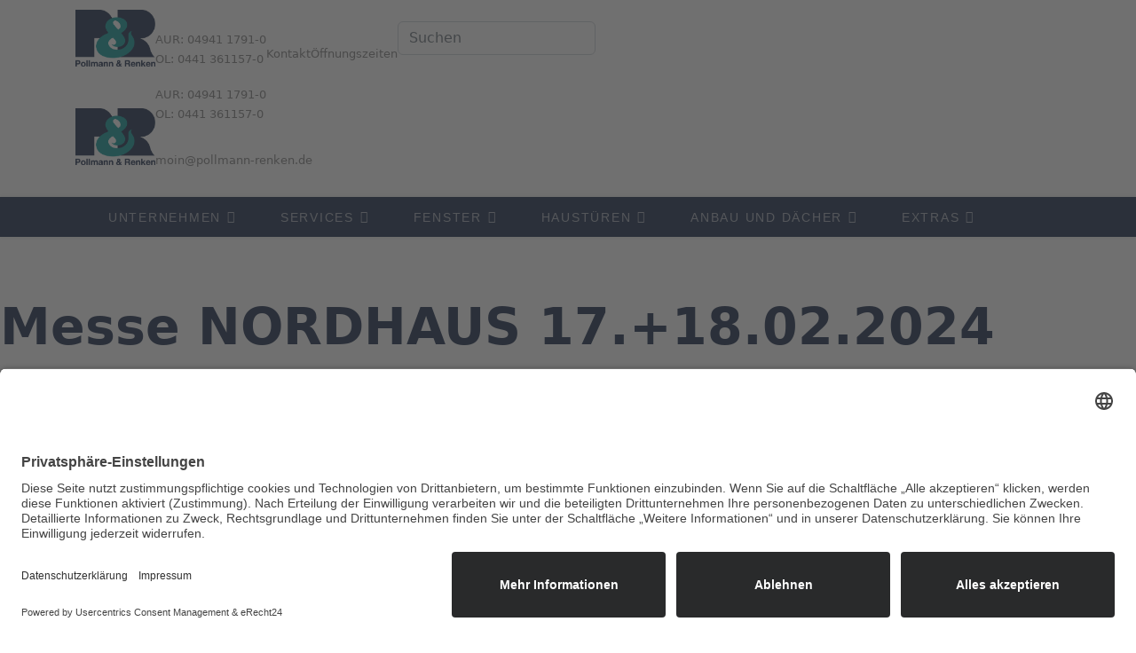

--- FILE ---
content_type: text/html; charset=utf-8
request_url: https://www.pollmann-renken.de/nordhaus-2024
body_size: 20612
content:

<!doctype html>
<html lang="de-de" dir="ltr">
	<head>
		
		<meta name="viewport" content="width=device-width, initial-scale=1, shrink-to-fit=no">
		<meta charset="utf-8">
	<meta name="description" content="Pollmann &amp; Renken macht das Wohnen schöner - mit modernen Fenstern, anspruchsvollen Haustüren oder traumhaften Wintergärten. ">
	<meta name="generator" content="HELIX_ULTIMATE_GENERATOR_TEXT">
	<title>Pollmann &amp; Renken – NORDHAUS 2024</title>
	<link href="/images/pur_logo.png" rel="icon" type="image/vnd.microsoft.icon">
	<link href="https://www.pollmann-renken.de/component/search/?view=page&amp;id=184&amp;Itemid=513&amp;format=opensearch" rel="search" title="Suchen" type="application/opensearchdescription+xml">
<link href="/media/vendor/joomla-custom-elements/css/joomla-alert.min.css?0.2.0" rel="stylesheet" />
	<link href="/plugins/system/gdpr/assets/css/cookieconsent.min.css?b764052cf4e939e79370616e5daf56f2" rel="stylesheet" />
	<link href="/components/com_sppagebuilder/assets/css/font-awesome-5.min.css" rel="stylesheet" />
	<link href="/components/com_sppagebuilder/assets/css/font-awesome-v4-shims.css" rel="stylesheet" />
	<link href="/components/com_sppagebuilder/assets/css/animate.min.css" rel="stylesheet" />
	<link href="/components/com_sppagebuilder/assets/css/sppagebuilder.css" rel="stylesheet" />
	<link href="/components/com_sppagebuilder/assets/css/js_slider.css" rel="stylesheet" />
	<link href="/components/com_sppagebuilder/assets/css/magnific-popup.css" rel="stylesheet" />
	<link href="/media/com_jce/site/css/content.min.css?badb4208be409b1335b815dde676300e" rel="stylesheet" />
	<link href="/templates/shaper_helixultimate/css/bootstrap.min.css" rel="stylesheet" />
	<link href="/plugins/system/helixultimate/assets/css/system-j4.min.css" rel="stylesheet" />
	<link href="/templates/shaper_helixultimate/css/template.css" rel="stylesheet" />
	<link href="/templates/shaper_helixultimate/css/presets/preset1.css" rel="stylesheet" />
	<link href="/templates/shaper_helixultimate/css/custom.css" rel="stylesheet" />
	<style>div.cc-window.cc-floating{max-width:24em}@media(max-width: 639px){div.cc-window.cc-floating:not(.cc-center){max-width: none}}div.cc-window, span.cc-cookie-settings-toggler{font-size:16px}div.cc-revoke{font-size:16px}div.cc-settings-label,span.cc-cookie-settings-toggle{font-size:14px}div.cc-window.cc-banner{padding:1em 1.8em}div.cc-window.cc-floating{padding:2em 1.8em}input.cc-cookie-checkbox+span:before, input.cc-cookie-checkbox+span:after{border-radius:1px}div.cc-center,div.cc-floating,div.cc-checkbox-container,div.gdpr-fancybox-container div.fancybox-content,ul.cc-cookie-category-list li,fieldset.cc-service-list-title legend{border-radius:0px}div.cc-window a.cc-btn,span.cc-cookie-settings-toggle{border-radius:0px}</style>
	<style>.sp-page-builder .page-content #section-id-1694594980197{padding-top:0px;padding-right:0px;padding-bottom:64px;padding-left:0px;margin-top:0px;margin-right:0px;margin-bottom:0px;margin-left:0px;box-shadow:0 0 0 0 #ffffff;}#column-id-1694594980196{box-shadow:0 0 0 0 #fff;}#sppb-addon-wrapper-1694595459936 {margin:0px 0px 0px 0px;}#sppb-addon-1694595459936 {box-shadow:0 0 0 0 #ffffff;}@media (min-width:768px) and (max-width:991px) {#sppb-addon-1694595459936 {padding-top:0px;padding-right:0px;padding-bottom:0px;padding-left:0px;}#sppb-addon-wrapper-1694595459936 {margin-top:0px;margin-right:0px;margin-bottom:0px;margin-left:0px;}}@media (max-width:767px) {#sppb-addon-wrapper-1694595459936 {margin-top:0px;margin-right:0px;margin-bottom:10px;margin-left:0px;}}#sppb-addon-1694595459936 .sp-slider .sp-dots ul li {border-width:2px;border-style:solid;border-radius:18px;height:18px;width:18px;}#sppb-addon-1694595459936 .sp-slider.dot-controller-line .sp-dots ul li.active span{border-radius:18px;}#sppb-addon-1694595459936 .sp-slider.dot-controller-line .sp-dots ul li.active{border-radius:18px;}#sppb-addon-1694595459936 .sp-slider .sp-dots ul li span,#sppb-addon-1694595459936 .sp-slider .sp-dots ul li:hover span,#sppb-addon-1694595459936 .sp-slider .sp-dots ul li:hover:after,#sppb-addon-1694595459936 .sp-slider .sp-dots ul li:after{border-radius:18px;}#sppb-addon-1694595459936 .sp-slider .sp-dots{bottom:50px;}#sppb-addon-1694595459936 .sp-slider .sp-nav-control .nav-control {border-radius:50px;border-width:0px;}#sppb-addon-1694595459936 .sp-slider.arrow-position-bottom_center .sp-nav-control {bottom:50px;}#sppb-addon-1694595459936 div.sp-slider .sp-nav-control {left:50px;right:50px;}#sppb-addon-1694595459936 .dot-controller-with_image.sp-slider .sp-dots ul li.sp-dot-0 {background:url('https://www.pollmann-renken.de//images/news/start_slider_nordhaus_1280x1280.jpg') no-repeat scroll center center / cover;}#sppb-addon-1694595459936 #sp-slider-item-1694595459936-num-0-key.sp-item .sp-video-control {display:none;}@media (min-width:768px) and (max-width:991px) {#sppb-addon-1694595459936 .sp-slider .sp-dots{bottom:0px;}#sppb-addon-1694595459936 .sp-slider.arrow-position-bottom_center .sp-nav-control {bottom:0px;}#sppb-addon-1694595459936 div.sp-slider .sp-nav-control {left:0px;right:0px;}}@media (max-width:767px) {#sppb-addon-1694595459936 .sp-slider .sp-dots{bottom:0px;}#sppb-addon-1694595459936 .sp-slider.arrow-position-bottom_center .sp-nav-control {bottom:0px;}#sppb-addon-1694595459936 div.sp-slider .sp-nav-control {left:0px;right:0px;}}.sp-page-builder .page-content #section-id-1694761266876{padding-top:3px;padding-right:0px;padding-bottom:64px;padding-left:0px;margin-top:0px;margin-right:0px;margin-bottom:0px;margin-left:0px;box-shadow:0 0 0 0 #ffffff;}@media (min-width:768px) and (max-width:991px) { .sp-page-builder .page-content #section-id-1694761266876{padding-top:64px;padding-right:0px;padding-bottom:64px;padding-left:0px;} }#column-id-1694761266875{box-shadow:0 0 0 0 #fff;}#sppb-addon-wrapper-1605103527115 {margin:0px 0px 32px 0px;}#sppb-addon-1605103527115 {color:#1b2c4c;box-shadow:0 0 0 0 #ffffff;}#sppb-addon-1605103527115 .sppb-addon-title {font-size:57px;text-transform:uppercase;font-weight:700;}@media (min-width:768px) and (max-width:991px) {#sppb-addon-1605103527115 .sppb-addon-title {font-size:32px;line-height:32px;line-height:48px;}#sppb-addon-wrapper-1605103527115 {margin-top:0px;margin-right:0px;margin-bottom:20px;margin-left:0px;}}@media (max-width:767px) {#sppb-addon-1605103527115 .sppb-addon-title {font-size:32px;line-height:32px;}#sppb-addon-wrapper-1605103527115 {margin-top:0px;margin-right:0px;margin-bottom:10px;margin-left:0px;}}#sppb-addon-1605103527115 h1.sppb-addon-title {margin:0px 0px 30px 0px; text-transform:none; padding:0px 0px 0px 0px; }@media (max-width:767px) {#sppb-addon-1605103527115 h1.sppb-addon-title {margin:0px 0px 32px 0px; }}.sp-page-builder .page-content #section-id-1702936195355{padding:50px 0px 50px 0px;margin:0px 0px 0px 0px;box-shadow:0 0 0 0 #ffffff;}#column-id-1702936195356{box-shadow:0 0 0 0 #fff;}#sppb-addon-wrapper-1702936195363 {margin:0px 32px 0px 64px;}#sppb-addon-1702936195363 {color:#1c2c4c;box-shadow:0 0 0 0 #ffffff;}@media (min-width:768px) and (max-width:991px) {#sppb-addon-wrapper-1702936195363 {margin-top:0px;margin-right:0px;margin-bottom:0px;margin-left:0px;}}@media (max-width:767px) {#sppb-addon-1702936195363 {padding-top:0px;padding-right:0px;padding-bottom:0px;padding-left:0px;}#sppb-addon-wrapper-1702936195363 {margin-top:0px;margin-right:0px;margin-bottom:0px;margin-left:0px;}}@media (min-width:768px) and (max-width:991px) {#sppb-addon-1702936195363{font-size:18px;line-height:32px;}}@media (max-width:767px) {#sppb-addon-1702936195363{ font-size:18px;line-height:32px; }}#column-id-1702936195359{box-shadow:0 0 0 0 #fff;}#sppb-addon-wrapper-1702936311211 {margin:0px 64px 30px 0px;}#sppb-addon-1702936311211 {box-shadow:0 0 0 0 #ffffff;padding:32px 32px 32px 32px;}#column-id-1694761267045{box-shadow:0 0 0 0 #fff;}.sp-page-builder .page-content #section-id-1696598780082{padding-top:0px;padding-right:0px;padding-bottom:0px;padding-left:0px;margin-top:0px;margin-right:0px;margin-bottom:0px;margin-left:0px;background-color:#f7f7f7;box-shadow:0 0 0 0 #ffffff;}@media (max-width:767px) { .sp-page-builder .page-content #section-id-1696598780082{padding-top:20px;padding-right:10px;padding-bottom:10px;padding-left:10px;margin-top:0px;margin-right:0px;margin-bottom:0px;margin-left:0px;} }#column-id-1696598780081{box-shadow:0 0 0 0 #fff;}#sppb-addon-wrapper-1696598581800 {margin:0px 0px 30px 0px;}#sppb-addon-1696598581800 {box-shadow:0 0 0 0 #ffffff;}.sp-page-builder .page-content #section-id-1696598428911{padding-top:0px;padding-right:0px;padding-bottom:0px;padding-left:0px;margin-top:0px;margin-right:0px;margin-bottom:0px;margin-left:0px;box-shadow:0 0 0 0 #ffffff;}#column-id-1696598428912{box-shadow:0 0 0 0 #fff;}#sppb-addon-wrapper-1696598428994 {margin:0px 0px 30px 0px;}#sppb-addon-1696598428994 {box-shadow:0 0 0 0 #ffffff;}#column-id-1696598428921{box-shadow:0 0 0 0 #fff;}#sppb-addon-wrapper-1696598624369 {margin:0px 0px 30px 0px;}#sppb-addon-1696598624369 {box-shadow:0 0 0 0 #ffffff;}.sp-page-builder .page-content #section-id-1696598780087{padding-top:0px;padding-right:0px;padding-bottom:0px;padding-left:0px;margin-top:0px;margin-right:0px;margin-bottom:0px;margin-left:0px;box-shadow:0 0 0 0 #ffffff;}#column-id-1696598780088{box-shadow:0 0 0 0 #fff;}#sppb-addon-wrapper-1696598780090 {margin:0px 0px 30px 0px;}#sppb-addon-1696598780090 {box-shadow:0 0 0 0 #ffffff;}#column-id-1696598780091{box-shadow:0 0 0 0 #fff;}#sppb-addon-wrapper-1696598780093 {margin:0px 0px 30px 0px;}#sppb-addon-1696598780093 {box-shadow:0 0 0 0 #ffffff;}.sp-page-builder .page-content #section-id-1696599628736{padding-top:0px;padding-right:0px;padding-bottom:0px;padding-left:0px;margin-top:0px;margin-right:0px;margin-bottom:0px;margin-left:0px;box-shadow:0 0 0 0 #ffffff;}@media (max-width:767px) { .sp-page-builder .page-content #section-id-1696599628736{padding-top:20px;padding-right:10px;padding-bottom:10px;padding-left:10px;} }#column-id-1696599628737{box-shadow:0 0 0 0 #fff;}#sppb-addon-wrapper-1696599628770 {margin:0px 0px 30px 0px;}#sppb-addon-1696599628770 {box-shadow:0 0 0 0 #ffffff;}.sp-page-builder .page-content #section-id-1696599628739{padding-top:0px;padding-right:0px;padding-bottom:0px;padding-left:0px;margin-top:0px;margin-right:0px;margin-bottom:0px;margin-left:0px;box-shadow:0 0 0 0 #ffffff;}#column-id-1696599628740{box-shadow:0 0 0 0 #fff;}#sppb-addon-wrapper-1696599628741 {margin:0px 0px 30px 0px;}#sppb-addon-1696599628741 {box-shadow:0 0 0 0 #ffffff;}#column-id-1696599628742{box-shadow:0 0 0 0 #fff;}#sppb-addon-wrapper-1696599628743 {margin:0px 0px 30px 0px;}#sppb-addon-1696599628743 {box-shadow:0 0 0 0 #ffffff;}.sp-page-builder .page-content #section-id-1696599628744{padding-top:0px;padding-right:0px;padding-bottom:0px;padding-left:0px;margin-top:0px;margin-right:0px;margin-bottom:0px;margin-left:0px;box-shadow:0 0 0 0 #ffffff;}#column-id-1696599628745{box-shadow:0 0 0 0 #fff;}#sppb-addon-wrapper-1696599628746 {margin:0px 0px 30px 0px;}#sppb-addon-1696599628746 {box-shadow:0 0 0 0 #ffffff;}#column-id-1696599628747{box-shadow:0 0 0 0 #fff;}#sppb-addon-wrapper-1696599628748 {margin:0px 0px 30px 0px;}#sppb-addon-1696599628748 {box-shadow:0 0 0 0 #ffffff;}.sp-page-builder .page-content #section-id-1696599628813{padding-top:0px;padding-right:0px;padding-bottom:0px;padding-left:0px;margin-top:0px;margin-right:0px;margin-bottom:0px;margin-left:0px;background-color:#f7f7f7;box-shadow:0 0 0 0 #ffffff;}@media (max-width:767px) { .sp-page-builder .page-content #section-id-1696599628813{padding-top:20px;padding-right:10px;padding-bottom:10px;padding-left:10px;} }#column-id-1696599628814{box-shadow:0 0 0 0 #fff;}#sppb-addon-wrapper-1696599628816 {margin:0px 0px 30px 0px;}#sppb-addon-1696599628816 {box-shadow:0 0 0 0 #ffffff;}.sp-page-builder .page-content #section-id-1696599628817{padding-top:0px;padding-right:0px;padding-bottom:0px;padding-left:0px;margin-top:0px;margin-right:0px;margin-bottom:0px;margin-left:0px;box-shadow:0 0 0 0 #ffffff;}#column-id-1696599628818{box-shadow:0 0 0 0 #fff;}#sppb-addon-wrapper-1696599628819 {margin:0px 0px 30px 0px;}#sppb-addon-1696599628819 {box-shadow:0 0 0 0 #ffffff;}#column-id-1696599628820{box-shadow:0 0 0 0 #fff;}#sppb-addon-wrapper-1696599628821 {margin:0px 0px 30px 0px;}#sppb-addon-1696599628821 {box-shadow:0 0 0 0 #ffffff;}.sp-page-builder .page-content #section-id-1696599628822{padding-top:0px;padding-right:0px;padding-bottom:0px;padding-left:0px;margin-top:0px;margin-right:0px;margin-bottom:0px;margin-left:0px;box-shadow:0 0 0 0 #ffffff;}#column-id-1696599628823{box-shadow:0 0 0 0 #fff;}#sppb-addon-wrapper-1696599628824 {margin:0px 0px 30px 0px;}#sppb-addon-1696599628824 {box-shadow:0 0 0 0 #ffffff;}#column-id-1696599628825{box-shadow:0 0 0 0 #fff;}#sppb-addon-wrapper-1696599628826 {margin:0px 0px 30px 0px;}#sppb-addon-1696599628826 {box-shadow:0 0 0 0 #ffffff;}.sp-page-builder .page-content #section-id-1696599628833{padding-top:0px;padding-right:0px;padding-bottom:0px;padding-left:0px;margin-top:0px;margin-right:0px;margin-bottom:0px;margin-left:0px;box-shadow:0 0 0 0 #ffffff;}@media (max-width:767px) { .sp-page-builder .page-content #section-id-1696599628833{padding-top:20px;padding-right:10px;padding-bottom:10px;padding-left:10px;} }#column-id-1696599628834{box-shadow:0 0 0 0 #fff;}#sppb-addon-wrapper-1696599628836 {margin:0px 0px 30px 0px;}#sppb-addon-1696599628836 {box-shadow:0 0 0 0 #ffffff;}.sp-page-builder .page-content #section-id-1696599628837{padding-top:0px;padding-right:0px;padding-bottom:0px;padding-left:0px;margin-top:0px;margin-right:0px;margin-bottom:0px;margin-left:0px;box-shadow:0 0 0 0 #ffffff;}#column-id-1696599628838{box-shadow:0 0 0 0 #fff;}#sppb-addon-wrapper-1696599628839 {margin:0px 0px 30px 0px;}#sppb-addon-1696599628839 {box-shadow:0 0 0 0 #ffffff;}#column-id-1696599628840{box-shadow:0 0 0 0 #fff;}#sppb-addon-wrapper-1696599628841 {margin:0px 0px 30px 0px;}#sppb-addon-1696599628841 {box-shadow:0 0 0 0 #ffffff;}.sp-page-builder .page-content #section-id-1696599628842{padding-top:0px;padding-right:0px;padding-bottom:0px;padding-left:0px;margin-top:0px;margin-right:0px;margin-bottom:0px;margin-left:0px;box-shadow:0 0 0 0 #ffffff;}#column-id-1696599628843{box-shadow:0 0 0 0 #fff;}#sppb-addon-wrapper-1696599628844 {margin:0px 0px 30px 0px;}#sppb-addon-1696599628844 {box-shadow:0 0 0 0 #ffffff;}#column-id-1696599628845{box-shadow:0 0 0 0 #fff;}#sppb-addon-wrapper-1696599628846 {margin:0px 0px 30px 0px;}#sppb-addon-1696599628846 {box-shadow:0 0 0 0 #ffffff;}.sp-page-builder .page-content #section-id-1696599628871{padding-top:0px;padding-right:0px;padding-bottom:0px;padding-left:0px;margin-top:0px;margin-right:0px;margin-bottom:0px;margin-left:0px;background-color:#f7f7f7;box-shadow:0 0 0 0 #ffffff;}@media (max-width:767px) { .sp-page-builder .page-content #section-id-1696599628871{padding-top:20px;padding-right:10px;padding-bottom:10px;padding-left:10px;} }#column-id-1696599628872{box-shadow:0 0 0 0 #fff;}#sppb-addon-wrapper-1696599628874 {margin:0px 0px 30px 0px;}#sppb-addon-1696599628874 {box-shadow:0 0 0 0 #ffffff;}.sp-page-builder .page-content #section-id-1696599628875{padding-top:0px;padding-right:0px;padding-bottom:0px;padding-left:0px;margin-top:0px;margin-right:0px;margin-bottom:0px;margin-left:0px;box-shadow:0 0 0 0 #ffffff;}#column-id-1696599628876{box-shadow:0 0 0 0 #fff;}#sppb-addon-wrapper-1696599628877 {margin:0px 0px 30px 0px;}#sppb-addon-1696599628877 {box-shadow:0 0 0 0 #ffffff;}#column-id-1696599628878{box-shadow:0 0 0 0 #fff;}#sppb-addon-wrapper-1696599628879 {margin:0px 0px 30px 0px;}#sppb-addon-1696599628879 {box-shadow:0 0 0 0 #ffffff;}.sp-page-builder .page-content #section-id-1696599628880{padding-top:0px;padding-right:0px;padding-bottom:0px;padding-left:0px;margin-top:0px;margin-right:0px;margin-bottom:0px;margin-left:0px;box-shadow:0 0 0 0 #ffffff;}#column-id-1696599628881{box-shadow:0 0 0 0 #fff;}#sppb-addon-wrapper-1696599628882 {margin:0px 0px 30px 0px;}#sppb-addon-1696599628882 {box-shadow:0 0 0 0 #ffffff;}#column-id-1696599628883{box-shadow:0 0 0 0 #fff;}#sppb-addon-wrapper-1696599628884 {margin:0px 0px 30px 0px;}#sppb-addon-1696599628884 {box-shadow:0 0 0 0 #ffffff;}.sp-page-builder .page-content #section-id-1696599628913{padding-top:0px;padding-right:0px;padding-bottom:0px;padding-left:0px;margin-top:0px;margin-right:0px;margin-bottom:0px;margin-left:0px;box-shadow:0 0 0 0 #ffffff;}@media (max-width:767px) { .sp-page-builder .page-content #section-id-1696599628913{padding-top:20px;padding-right:10px;padding-bottom:10px;padding-left:10px;} }#column-id-1696599628914{box-shadow:0 0 0 0 #fff;}#sppb-addon-wrapper-1696599628916 {margin:0px 0px 30px 0px;}#sppb-addon-1696599628916 {box-shadow:0 0 0 0 #ffffff;}.sp-page-builder .page-content #section-id-1696599628917{padding-top:0px;padding-right:0px;padding-bottom:0px;padding-left:0px;margin-top:0px;margin-right:0px;margin-bottom:0px;margin-left:0px;box-shadow:0 0 0 0 #ffffff;}#column-id-1696599628918{box-shadow:0 0 0 0 #fff;}#sppb-addon-wrapper-1696599628919 {margin:0px 0px 30px 0px;}#sppb-addon-1696599628919 {box-shadow:0 0 0 0 #ffffff;}#column-id-1696599628920{box-shadow:0 0 0 0 #fff;}#sppb-addon-wrapper-1696599628921 {margin:0px 0px 30px 0px;}#sppb-addon-1696599628921 {box-shadow:0 0 0 0 #ffffff;}.sp-page-builder .page-content #section-id-1696599628922{padding-top:0px;padding-right:0px;padding-bottom:0px;padding-left:0px;margin-top:0px;margin-right:0px;margin-bottom:0px;margin-left:0px;box-shadow:0 0 0 0 #ffffff;}#column-id-1696599628923{box-shadow:0 0 0 0 #fff;}#sppb-addon-wrapper-1696599628924 {margin:0px 0px 30px 0px;}#sppb-addon-1696599628924 {box-shadow:0 0 0 0 #ffffff;}#column-id-1696599628925{box-shadow:0 0 0 0 #fff;}#sppb-addon-wrapper-1696599628926 {margin:0px 0px 30px 0px;}#sppb-addon-1696599628926 {box-shadow:0 0 0 0 #ffffff;}.sp-page-builder .page-content #section-id-1696599628939{padding-top:0px;padding-right:0px;padding-bottom:0px;padding-left:0px;margin-top:0px;margin-right:0px;margin-bottom:0px;margin-left:0px;background-color:#f7f7f7;box-shadow:0 0 0 0 #ffffff;}@media (max-width:767px) { .sp-page-builder .page-content #section-id-1696599628939{padding-top:20px;padding-right:10px;padding-bottom:10px;padding-left:10px;} }#column-id-1696599628940{box-shadow:0 0 0 0 #fff;}#sppb-addon-wrapper-1696599628942 {margin:0px 0px 30px 0px;}#sppb-addon-1696599628942 {box-shadow:0 0 0 0 #ffffff;}.sp-page-builder .page-content #section-id-1696599628943{padding-top:0px;padding-right:0px;padding-bottom:0px;padding-left:0px;margin-top:0px;margin-right:0px;margin-bottom:0px;margin-left:0px;box-shadow:0 0 0 0 #ffffff;}#column-id-1696599628944{box-shadow:0 0 0 0 #fff;}#sppb-addon-wrapper-1696599628945 {margin:0px 0px 30px 0px;}#sppb-addon-1696599628945 {box-shadow:0 0 0 0 #ffffff;}#column-id-1696599628946{box-shadow:0 0 0 0 #fff;}#sppb-addon-wrapper-1696599628947 {margin:0px 0px 30px 0px;}#sppb-addon-1696599628947 {box-shadow:0 0 0 0 #ffffff;}.sp-page-builder .page-content #section-id-1696599628948{padding-top:0px;padding-right:0px;padding-bottom:0px;padding-left:0px;margin-top:0px;margin-right:0px;margin-bottom:0px;margin-left:0px;box-shadow:0 0 0 0 #ffffff;}#column-id-1696599628949{box-shadow:0 0 0 0 #fff;}#sppb-addon-wrapper-1696599628950 {margin:0px 0px 30px 0px;}#sppb-addon-1696599628950 {box-shadow:0 0 0 0 #ffffff;}#column-id-1696599628951{box-shadow:0 0 0 0 #fff;}#sppb-addon-wrapper-1696599628952 {margin:0px 0px 30px 0px;}#sppb-addon-1696599628952 {box-shadow:0 0 0 0 #ffffff;}.sp-page-builder .page-content #section-id-1696599629007{padding-top:0px;padding-right:0px;padding-bottom:0px;padding-left:0px;margin-top:0px;margin-right:0px;margin-bottom:0px;margin-left:0px;box-shadow:0 0 0 0 #ffffff;}@media (max-width:767px) { .sp-page-builder .page-content #section-id-1696599629007{padding-top:20px;padding-right:10px;padding-bottom:10px;padding-left:10px;} }#column-id-1696599629008{box-shadow:0 0 0 0 #fff;}#sppb-addon-wrapper-1696599629010 {margin:0px 0px 30px 0px;}#sppb-addon-1696599629010 {box-shadow:0 0 0 0 #ffffff;}.sp-page-builder .page-content #section-id-1696599629011{padding-top:0px;padding-right:0px;padding-bottom:0px;padding-left:0px;margin-top:0px;margin-right:0px;margin-bottom:0px;margin-left:0px;box-shadow:0 0 0 0 #ffffff;}#column-id-1696599629012{box-shadow:0 0 0 0 #fff;}#sppb-addon-wrapper-1696599629013 {margin:0px 0px 30px 0px;}#sppb-addon-1696599629013 {box-shadow:0 0 0 0 #ffffff;}#column-id-1696599629014{box-shadow:0 0 0 0 #fff;}#sppb-addon-wrapper-1696599629015 {margin:0px 0px 30px 0px;}#sppb-addon-1696599629015 {box-shadow:0 0 0 0 #ffffff;}.sp-page-builder .page-content #section-id-1696599629016{padding-top:0px;padding-right:0px;padding-bottom:0px;padding-left:0px;margin-top:0px;margin-right:0px;margin-bottom:0px;margin-left:0px;box-shadow:0 0 0 0 #ffffff;}#column-id-1696599629017{box-shadow:0 0 0 0 #fff;}#sppb-addon-wrapper-1696599629018 {margin:0px 0px 30px 0px;}#sppb-addon-1696599629018 {box-shadow:0 0 0 0 #ffffff;}#column-id-1696599629019{box-shadow:0 0 0 0 #fff;}#sppb-addon-wrapper-1696599629020 {margin:0px 0px 30px 0px;}#sppb-addon-1696599629020 {box-shadow:0 0 0 0 #ffffff;}.sp-page-builder .page-content #section-id-1696599629037{padding-top:0px;padding-right:0px;padding-bottom:0px;padding-left:0px;margin-top:0px;margin-right:0px;margin-bottom:0px;margin-left:0px;background-color:#f7f7f7;box-shadow:0 0 0 0 #ffffff;}@media (max-width:767px) { .sp-page-builder .page-content #section-id-1696599629037{padding-top:20px;padding-right:10px;padding-bottom:10px;padding-left:10px;} }#column-id-1696599629038{box-shadow:0 0 0 0 #fff;}#sppb-addon-wrapper-1696599629040 {margin:0px 0px 30px 0px;}#sppb-addon-1696599629040 {box-shadow:0 0 0 0 #ffffff;}.sp-page-builder .page-content #section-id-1696599629041{padding-top:0px;padding-right:0px;padding-bottom:0px;padding-left:0px;margin-top:0px;margin-right:0px;margin-bottom:0px;margin-left:0px;box-shadow:0 0 0 0 #ffffff;}#column-id-1696599629042{box-shadow:0 0 0 0 #fff;}#sppb-addon-wrapper-1696599629043 {margin:0px 0px 30px 0px;}#sppb-addon-1696599629043 {box-shadow:0 0 0 0 #ffffff;}#column-id-1696599629044{box-shadow:0 0 0 0 #fff;}#sppb-addon-wrapper-1696599629045 {margin:0px 0px 30px 0px;}#sppb-addon-1696599629045 {box-shadow:0 0 0 0 #ffffff;}.sp-page-builder .page-content #section-id-1696599629046{padding-top:0px;padding-right:0px;padding-bottom:0px;padding-left:0px;margin-top:0px;margin-right:0px;margin-bottom:0px;margin-left:0px;box-shadow:0 0 0 0 #ffffff;}#column-id-1696599629047{box-shadow:0 0 0 0 #fff;}#sppb-addon-wrapper-1696599629048 {margin:0px 0px 30px 0px;}#sppb-addon-1696599629048 {box-shadow:0 0 0 0 #ffffff;}#column-id-1696599629049{box-shadow:0 0 0 0 #fff;}#sppb-addon-wrapper-1696599629050 {margin:0px 0px 30px 0px;}#sppb-addon-1696599629050 {box-shadow:0 0 0 0 #ffffff;}.sp-page-builder .page-content #section-id-1696599629091{padding-top:0px;padding-right:0px;padding-bottom:0px;padding-left:0px;margin-top:0px;margin-right:0px;margin-bottom:0px;margin-left:0px;box-shadow:0 0 0 0 #ffffff;}@media (max-width:767px) { .sp-page-builder .page-content #section-id-1696599629091{padding-top:20px;padding-right:10px;padding-bottom:10px;padding-left:10px;} }#column-id-1696599629092{box-shadow:0 0 0 0 #fff;}#sppb-addon-wrapper-1696599629094 {margin:0px 0px 30px 0px;}#sppb-addon-1696599629094 {box-shadow:0 0 0 0 #ffffff;}.sp-page-builder .page-content #section-id-1696599629095{padding-top:0px;padding-right:0px;padding-bottom:0px;padding-left:0px;margin-top:0px;margin-right:0px;margin-bottom:0px;margin-left:0px;box-shadow:0 0 0 0 #ffffff;}#column-id-1696599629096{box-shadow:0 0 0 0 #fff;}#sppb-addon-wrapper-1696599629097 {margin:0px 0px 30px 0px;}#sppb-addon-1696599629097 {box-shadow:0 0 0 0 #ffffff;}#column-id-1696599629098{box-shadow:0 0 0 0 #fff;}#sppb-addon-wrapper-1696599629099 {margin:0px 0px 30px 0px;}#sppb-addon-1696599629099 {box-shadow:0 0 0 0 #ffffff;}.sp-page-builder .page-content #section-id-1696599629100{padding-top:0px;padding-right:0px;padding-bottom:0px;padding-left:0px;margin-top:0px;margin-right:0px;margin-bottom:0px;margin-left:0px;box-shadow:0 0 0 0 #ffffff;}#column-id-1696599629101{box-shadow:0 0 0 0 #fff;}#sppb-addon-wrapper-1696599629102 {margin:0px 0px 30px 0px;}#sppb-addon-1696599629102 {box-shadow:0 0 0 0 #ffffff;}#column-id-1696599629103{box-shadow:0 0 0 0 #fff;}#sppb-addon-wrapper-1696599629104 {margin:0px 0px 30px 0px;}#sppb-addon-1696599629104 {box-shadow:0 0 0 0 #ffffff;}.sp-page-builder .page-content #section-id-1696599629113{padding-top:0px;padding-right:0px;padding-bottom:0px;padding-left:0px;margin-top:0px;margin-right:0px;margin-bottom:0px;margin-left:0px;background-color:#f7f7f7;box-shadow:0 0 0 0 #ffffff;}@media (max-width:767px) { .sp-page-builder .page-content #section-id-1696599629113{padding-top:20px;padding-right:10px;padding-bottom:10px;padding-left:10px;} }#column-id-1696599629114{box-shadow:0 0 0 0 #fff;}#sppb-addon-wrapper-1696599629116 {margin:0px 0px 30px 0px;}#sppb-addon-1696599629116 {box-shadow:0 0 0 0 #ffffff;}.sp-page-builder .page-content #section-id-1696599629117{padding-top:0px;padding-right:0px;padding-bottom:0px;padding-left:0px;margin-top:0px;margin-right:0px;margin-bottom:0px;margin-left:0px;box-shadow:0 0 0 0 #ffffff;}#column-id-1696599629118{box-shadow:0 0 0 0 #fff;}#sppb-addon-wrapper-1696599629119 {margin:0px 0px 30px 0px;}#sppb-addon-1696599629119 {box-shadow:0 0 0 0 #ffffff;}#column-id-1696599629120{box-shadow:0 0 0 0 #fff;}#sppb-addon-wrapper-1696599629121 {margin:0px 0px 30px 0px;}#sppb-addon-1696599629121 {box-shadow:0 0 0 0 #ffffff;}.sp-page-builder .page-content #section-id-1696599629122{padding-top:0px;padding-right:0px;padding-bottom:0px;padding-left:0px;margin-top:0px;margin-right:0px;margin-bottom:0px;margin-left:0px;box-shadow:0 0 0 0 #ffffff;}#column-id-1696599629123{box-shadow:0 0 0 0 #fff;}#sppb-addon-wrapper-1696599629124 {margin:0px 0px 30px 0px;}#sppb-addon-1696599629124 {box-shadow:0 0 0 0 #ffffff;}#column-id-1696599629125{box-shadow:0 0 0 0 #fff;}#sppb-addon-wrapper-1696599629126 {margin:0px 0px 30px 0px;}#sppb-addon-1696599629126 {box-shadow:0 0 0 0 #ffffff;}.sp-page-builder .page-content #section-id-1612190339459{padding-top:0px;padding-right:0px;padding-bottom:0px;padding-left:0px;margin-top:0px;margin-right:0px;margin-bottom:0px;margin-left:0px;box-shadow:0 0 0 0 #ffffff;}#column-id-1612190339455{box-shadow:0 0 0 0 #fff;}#sppb-addon-wrapper-1612190339458 {margin:0px 0px 60px 0px;}#sppb-addon-1612190339458 {box-shadow:0 0 0 0 #ffffff;}.sp-page-builder .page-content #section-id-1609937652801{padding-top:0px;padding-right:0px;padding-bottom:0px;padding-left:0px;margin-top:0px;margin-right:0px;margin-bottom:0px;margin-left:0px;box-shadow:0 0 0 0 #ffffff;}#column-id-1609937652800{box-shadow:0 0 0 0 #fff;}#sppb-addon-wrapper-1694594111771 {margin:0px 0px 30px 0px;}#sppb-addon-1694594111771 {box-shadow:0 0 0 0 #ffffff;}#sppb-addon-1694594111771 .sppb-divider {margin-top:30px;margin-bottom:30px;border-bottom-width:1px;border-bottom-style:solid;border-bottom-color:#cccccc;}@media (min-width:768px) and (max-width:991px) {#sppb-addon-1694594111771 .sppb-divider {margin-top:20px;margin-bottom:20px;}}@media (max-width:767px) {#sppb-addon-1694594111771 .sppb-divider {margin-top:10px;margin-bottom:10px;}}#sppb-addon-wrapper-1609937682773 {margin:0px 0px 30px 0px;}#sppb-addon-1609937682773 {box-shadow:0 0 0 0 #ffffff;}</style>
	<style>.offcanvas-menu .offcanvas-inner ul.menu li.active a {
    color:#000 !important;
}
.cc-color-override-1663189986.cc-revoke {
    color: rgb(255, 255, 255);
    background-color: rgb(0, 0, 0);
    display: none !important;
}
.offcanvas-menu .offcanvas-inner ul.menu > li a:hover, 
.offcanvas-menu .offcanvas-inner ul.menu > li a:focus, 
.offcanvas-menu .offcanvas-inner ul.menu > li span:hover, 
.offcanvas-menu .offcanvas-inner ul.menu > li span:focus,
.offcanvas-menu .offcanvas-inner ul.menu > li span:focus,
.offcanvas-menu .offcanvas-inner ul.menu li.active > a {
    color: #0c9999 !important;
}


.offcanvas-menu .offcanvas-inner ul.menu>li.menu-parent>a>.menu-toggler:after, .offcanvas-menu .offcanvas-inner ul.menu>li.menu-parent>.menu-separator>.menu-toggler:after {
    font-family: "Font Awesome 5 Free" !important;
    content: "\f107";
}
#sppb-addon-1715156364347 {
    z-index: 99999;
    position: relative ;
      max-width: fit-content;
    margin: 0 auto;
}</style>
	<style>.sp-megamenu-parent > li > a, .sp-megamenu-parent > li > span, .sp-megamenu-parent .sp-dropdown li.sp-menu-item > a{font-family: 'Arial', sans-serif;text-decoration: none;}
</style>
	<style>.menu.nav-pills > li > a, .menu.nav-pills > li > span, .menu.nav-pills .sp-dropdown li.sp-menu-item > a{font-family: 'Arial', sans-serif;text-decoration: none;}
</style>
	<style>.logo-image {height:70px;}.logo-image-phone {height:70px;}</style>
	<style>#sp-bottom{ background-color:#1b2c4c; }</style>
	<style>#sp-logoleiste{ background-color:#1b2c4c; }</style>
	<style>#sp-footer{ background-color:#1b2c4c; }</style>
<script src="/media/vendor/jquery/js/jquery.min.js?3.7.1"></script>
	<script src="/media/legacy/js/jquery-noconflict.min.js?647005fc12b79b3ca2bb30c059899d5994e3e34d"></script>
	<script type="application/json" class="joomla-script-options new">{"csrf.token":"81751d22f230152a9c0d6cd449a10e2c","data":{"breakpoints":{"tablet":991,"mobile":480},"header":{"stickyOffset":"100"}},"joomla.jtext":{"ERROR":"Fehler","MESSAGE":"Nachricht","NOTICE":"Hinweis","WARNING":"Warnung","JCLOSE":"Schlie\u00dfen","JOK":"OK","JOPEN":"\u00d6ffnen"},"system.paths":{"root":"","rootFull":"https:\/\/www.pollmann-renken.de\/","base":"","baseFull":"https:\/\/www.pollmann-renken.de\/"},"accessibility-options":{"labels":{"menuTitle":"Bedienungshilfen","increaseText":"Schrift vergr\u00f6\u00dfern","decreaseText":"Schrift verkleinern","increaseTextSpacing":"Zeichenabstand erh\u00f6hen","decreaseTextSpacing":"Zeichenabstand verringern","invertColors":"Farben umkehren","grayHues":"Graue Farbt\u00f6ne","underlineLinks":"Links unterstreichen","bigCursor":"Gro\u00dfer Mauszeiger","readingGuide":"Zeilenlineal","textToSpeech":"Text vorlesen","speechToText":"Sprache zu Text","resetTitle":"Zur\u00fccksetzen","closeTitle":"Schlie\u00dfen"},"icon":{"position":{"left":{"size":"0","units":"px"}},"useEmojis":false},"hotkeys":{"enabled":true,"helpTitles":true},"textToSpeechLang":["de-DE"],"speechToTextLang":["de-DE"]}}</script>
	<script src="/media/system/js/core.min.js?ee06c8994b37d13d4ad21c573bbffeeb9465c0e2"></script>
	<script src="/media/vendor/bootstrap/js/bootstrap-es5.min.js?5.3.2" nomodule defer></script>
	<script src="/media/system/js/showon-es5.min.js?0e293ba9dec283752e25f4e1d5eb0a6f8c07d3be" defer nomodule></script>
	<script src="/media/system/js/messages-es5.min.js?c29829fd2432533d05b15b771f86c6637708bd9d" nomodule defer></script>
	<script src="/media/vendor/bootstrap/js/alert.min.js?5.3.2" type="module"></script>
	<script src="/media/vendor/bootstrap/js/button.min.js?5.3.2" type="module"></script>
	<script src="/media/vendor/bootstrap/js/carousel.min.js?5.3.2" type="module"></script>
	<script src="/media/vendor/bootstrap/js/collapse.min.js?5.3.2" type="module"></script>
	<script src="/media/vendor/bootstrap/js/dropdown.min.js?5.3.2" type="module"></script>
	<script src="/media/vendor/bootstrap/js/modal.min.js?5.3.2" type="module"></script>
	<script src="/media/vendor/bootstrap/js/offcanvas.min.js?5.3.2" type="module"></script>
	<script src="/media/vendor/bootstrap/js/popover.min.js?5.3.2" type="module"></script>
	<script src="/media/vendor/bootstrap/js/scrollspy.min.js?5.3.2" type="module"></script>
	<script src="/media/vendor/bootstrap/js/tab.min.js?5.3.2" type="module"></script>
	<script src="/media/vendor/bootstrap/js/toast.min.js?5.3.2" type="module"></script>
	<script src="/media/system/js/showon.min.js?f79c256660e2c0ca2179cf7f3168ea8143e1af82" type="module"></script>
	<script src="/media/system/js/messages.min.js?7f7aa28ac8e8d42145850e8b45b3bc82ff9a6411" type="module"></script>
	<script src="/plugins/system/gdpr/assets/js/cookieconsent.min.js?b764052cf4e939e79370616e5daf56f2" defer></script>
	<script src="/plugins/system/gdpr/assets/js/init.js?b764052cf4e939e79370616e5daf56f2" defer></script>
	<script src="/media/vendor/accessibility/js/accessibility.min.js?3.0.17" defer></script>
	<script src="/components/com_sppagebuilder/assets/js/jquery.parallax.js?efcb014a6f41a6d880968ea58653b58d"></script>
	<script src="/components/com_sppagebuilder/assets/js/sppagebuilder.js?efcb014a6f41a6d880968ea58653b58d" defer></script>
	<script src="/components/com_sppagebuilder/assets/js/js_slider.js"></script>
	<script src="/components/com_sppagebuilder/assets/js/jquery.magnific-popup.min.js"></script>
	<script src="/templates/shaper_helixultimate/js/main.js"></script>
	<script src="/templates/shaper_helixultimate/js/custom.js"></script>
	<script>var gdprConfigurationOptions = { complianceType: 'opt-in',
																			  cookieConsentLifetime: 365,
																			  cookieConsentSamesitePolicy: '',
																			  cookieConsentSecure: 0,
																			  disableFirstReload: 0,
																	  		  blockJoomlaSessionCookie: 1,
																			  blockExternalCookiesDomains: 0,
																			  externalAdvancedBlockingModeCustomAttribute: '',
																			  allowedCookies: '',
																			  blockCookieDefine: 1,
																			  autoAcceptOnNextPage: 0,
																			  revokable: 1,
																			  lawByCountry: 0,
																			  checkboxLawByCountry: 0,
																			  blockPrivacyPolicy: 0,
																			  cacheGeolocationCountry: 1,
																			  countryAcceptReloadTimeout: 1000,
																			  usaCCPARegions: null,
																			  countryEnableReload: 1,
																			  customHasLawCountries: [""],
																			  dismissOnScroll: 0,
																			  dismissOnTimeout: 0,
																			  containerSelector: 'body',
																			  hideOnMobileDevices: 0,
																			  autoFloatingOnMobile: 0,
																			  autoFloatingOnMobileThreshold: 1024,
																			  autoRedirectOnDecline: 0,
																			  autoRedirectOnDeclineLink: '',
																			  showReloadMsg: 0,
																			  showReloadMsgText: '',
																			  defaultClosedToolbar: 0,
																			  toolbarLayout: 'basic',
																			  toolbarTheme: 'block',
																			  toolbarButtonsTheme: 'decline_first',
																			  revocableToolbarTheme: 'basic',
																			  toolbarPosition: 'bottom',
																			  toolbarCenterTheme: 'compact',
																			  revokePosition: 'revoke-top',
																			  toolbarPositionmentType: 1,
																			  positionCenterSimpleBackdrop: 0,
																			  positionCenterBlurEffect: 0,
																			  preventPageScrolling: 0,
																			  popupEffect: 'fade',
																			  popupBackground: '#000000',
																			  popupText: '#FFFFFF',
																			  popupLink: '#FFFFFF',
																			  buttonBackground: '#FFFFFF',
																			  buttonBorder: '#FFFFFF',
																			  buttonText: '#000000',
																			  highlightOpacity: '100',
																			  highlightBackground: '#333333',
																			  highlightBorder: '#FFFFFF',
																			  highlightText: '#FFFFFF',
																			  highlightDismissBackground: '#333333',
																		  	  highlightDismissBorder: '#FFFFFF',
																		 	  highlightDismissText: '#FFFFFF',
																			  hideRevokableButton: 0,
																			  hideRevokableButtonOnscroll: 0,
																			  customRevokableButton: 0,
																			  customRevokableButtonAction: 0,
																			  headerText: 'Cookies used on the website!',
																			  messageText: 'This website uses cookies to ensure you get the best experience on our website.',
																			  denyMessageEnabled: 0, 
																			  denyMessage: 'You have declined cookies, to ensure the best experience on this website please consent the cookie usage.',
																			  placeholderBlockedResources: 0, 
																			  placeholderBlockedResourcesAction: '',
																	  		  placeholderBlockedResourcesText: 'You must accept cookies and reload the page to view this content',
																			  placeholderIndividualBlockedResourcesText: 'You must accept cookies from {domain} and reload the page to view this content',
																			  placeholderIndividualBlockedResourcesAction: 0,
																			  placeholderOnpageUnlock: 0,
																			  scriptsOnpageUnlock: 0,
																			  dismissText: 'Got it!',
																			  allowText: 'Allow cookies',
																			  denyText: 'Decline',
																			  cookiePolicyLinkText: '',
																			  cookiePolicyLink: 'javascript:void(0)',
																			  cookiePolicyRevocableTabText: 'Cookie policy',
																			  privacyPolicyLinkText: '',
																			  privacyPolicyLink: 'javascript:void(0)',
																			  enableGdprBulkConsent: 0,
																			  enableCustomScriptExecGeneric: 0,
																			  customScriptExecGeneric: '',
																			  categoriesCheckboxTemplate: 'cc-checkboxes-light',
																			  toggleCookieSettings: 0,
																			  toggleCookieSettingsLinkedView: 0,
 																			  toggleCookieSettingsLinkedViewSefLink: '/component/gdpr/',
																	  		  toggleCookieSettingsText: '<span class="cc-cookie-settings-toggle">Settings <span class="cc-cookie-settings-toggler">&#x25EE;</span></span>',
																			  toggleCookieSettingsButtonBackground: '#333333',
																			  toggleCookieSettingsButtonBorder: '#FFFFFF',
																			  toggleCookieSettingsButtonText: '#FFFFFF',
																			  showLinks: 1,
																			  blankLinks: '_blank',
																			  autoOpenPrivacyPolicy: 0,
																			  openAlwaysDeclined: 0,
																			  cookieSettingsLabel: 'Cookie settings:',
															  				  cookieSettingsDesc: 'Choose which kind of cookies you want to disable by clicking on the checkboxes. Click on a category name for more informations about used cookies. ',
																			  cookieCategory1Enable: 0,
																			  cookieCategory1Name: 'Necessary',
																			  cookieCategory1Locked: 0,
																			  cookieCategory2Enable: 0,
																			  cookieCategory2Name: 'Preferences',
																			  cookieCategory2Locked: 0,
																			  cookieCategory3Enable: 0,
																			  cookieCategory3Name: 'Statistics',
																			  cookieCategory3Locked: 0,
																			  cookieCategory4Enable: 0,
																			  cookieCategory4Name: 'Marketing',
																			  cookieCategory4Locked: 0,
																			  cookieCategoriesDescriptions: {},
																			  alwaysReloadAfterCategoriesChange: 0,
																			  preserveLockedCategories: 0,
																			  declineButtonBehavior: 'hard',
																			  reloadOnfirstDeclineall: 0,
																			  trackExistingCheckboxSelectors: '',
															  		  		  trackExistingCheckboxConsentLogsFormfields: 'name,email,subject,message',
																			  allowallShowbutton: 0,
																			  allowallText: 'Allow all cookies',
																			  allowallButtonBackground: '#FFFFFF',
																			  allowallButtonBorder: '#FFFFFF',
																			  allowallButtonText: '#000000',
																			  allowallButtonTimingAjax: 'fast',
																			  includeAcceptButton: 0,
																			  trackConsentDate: 0,
																			  execCustomScriptsOnce: 1,
																			  optoutIndividualResources: 0,
																			  blockIndividualResourcesServerside: 0,
																			  disableSwitchersOptoutCategory: 0,
																			  allowallIndividualResources: 1,
																			  blockLocalStorage: 0,
																			  blockSessionStorage: 0,
																			  externalAdvancedBlockingModeTags: 'iframe,script,img,source,link',
																			  enableCustomScriptExecCategory1: 0,
																			  customScriptExecCategory1: '',
																			  enableCustomScriptExecCategory2: 0,
																			  customScriptExecCategory2: '',
																			  enableCustomScriptExecCategory3: 0,
																			  customScriptExecCategory3: '',
																			  enableCustomScriptExecCategory4: 0,
																			  customScriptExecCategory4: '',
																			  enableCustomDeclineScriptExecCategory1: 0,
																			  customScriptDeclineExecCategory1: '',
																			  enableCustomDeclineScriptExecCategory2: 0,
																			  customScriptDeclineExecCategory2: '',
																			  enableCustomDeclineScriptExecCategory3: 0,
																			  customScriptDeclineExecCategory3: '',
																			  enableCustomDeclineScriptExecCategory4: 0,
																			  customScriptDeclineExecCategory4: '',
																			  enableCMPStatistics: 0,
																			  enableCMPAds: 0,
																			  debugMode: 0
																		};var gdpr_ajax_livesite='https://www.pollmann-renken.de/';var gdpr_enable_log_cookie_consent=1;</script>
	<script type="module">window.addEventListener("load", function() {new Accessibility(Joomla.getOptions("accessibility-options") || {});});</script>
	<script>;(function ($) {
	$.ajaxSetup({
		headers: {
			'X-CSRF-Token': Joomla.getOptions('csrf.token')
		}
	});
})(jQuery);</script>
	<script>template="shaper_helixultimate";</script>
	<script>
						var gaProperty = 'G-7D9JJPK6QK';
						var disableStr = 'ga-disable-' + gaProperty;
	    				if (document.cookie.indexOf(disableStr + '=true') > -1) {
	    					window[disableStr] = true;
	    				}
	    				function gaOptout() {
	    					document.cookie = disableStr + '=true; expires=Thu, 31 Dec 2099 23:59:59 UTC; path=/';
	    					window[disableStr] = true;
	    					alert('Das Tracking durch Google Analytics wurde in Ihrem Browser für diese Website deaktiviert.');
	    				}
						</script><script async src="https://www.googletagmanager.com/gtag/js?id=G-7D9JJPK6QK"></script>
						<script>
							window.dataLayer = window.dataLayer || [];
							function gtag(){dataLayer.push(arguments);}
							gtag('js', new Date());
							gtag('config', 'G-7D9JJPK6QK', { 'anonymize_ip': true });
						</script><script></script>
	<meta property="og:title" content="NORDHAUS 2024" />
	<meta property="og:type" content="website" />
	<meta property="og:url" content="https://www.pollmann-renken.de/nordhaus-2024" />
	<meta property="fb:app_id" content="admin" />
	<meta property="og:site_name" content="Pollmann &amp; Renken" />
	<meta name="twitter:card" content="summary" />
	<meta name="twitter:site" content="Pollmann &amp; Renken" />
<!-- Usercentrics Cookie Consent Tool -->
<link rel="preconnect" href="//app.eu.usercentrics.eu">

<link rel="preconnect" href="//api.eu.usercentrics.eu">

<link rel="preconnect" href="//sdp.eu.usercentrics.eu">

<link rel="preload" href="//app.eu.usercentrics.eu/browser-ui/latest/loader.js" as="script">

<link rel="preload" href="//sdp.eu.usercentrics.eu/latest/uc-block.bundle.js" as="script">

<script id="usercentrics-cmp" async data-eu-mode="true" data-settings-id="eY9fvftvR4m_jI" src="https://app.eu.usercentrics.eu/browser-ui/latest/loader.js"></script>
<script type="application/javascript" src="https://sdp.eu.usercentrics.eu/latest/uc-block.bundle.js"></script>

<!-- Service Check Banner -->
<script>
  (function () {
    var c, d, e;
    d = document;
    e = d.createElement("script");
    e.type = "text/javascript";
    e.src = "https://ext1.service-check.com/widgets/widget_plus/ZTg4N2RhN2ZjNC4yMzc=/sc_widget_plus.js";
    c = d.getElementsByTagName("script")[0];
    c.parentNode.insertBefore(e, c);
    e.onload = function () {
      if (d.readyState === 'complete' ||
          (d.readyState !== 'loading' && !d.documentElement.doScroll)) {
        new ScWidgetPlus();
      } else {
        d.addEventListener('DOMContentLoaded', function () {
          new ScWidgetPlus()
        });
      }
    }
  })();
  </script>


<!-- Matomo -->
<script type="text/javascript">
  var _paq = window._paq = window._paq || [];
  /* tracker methods like "setCustomDimension" should be called before "trackPageView" */
  _paq.push(["setDocumentTitle", document.domain + "/" + document.title]);
  _paq.push(["setCookieDomain", "*.www.pollmann-renken.de"]);
  _paq.push(["setDomains", ["*.www.pollmann-renken.de"]]);
  _paq.push(['trackPageView']);
  _paq.push(['enableLinkTracking']);
  (function() {
    var u="https://fh-webhosting.de/fh-analyse/";
    _paq.push(['setTrackerUrl', u+'matomo.php']);
    _paq.push(['setSiteId', '31']);
    var d=document, g=d.createElement('script'), s=d.getElementsByTagName('script')[0];
    g.type='text/javascript'; g.async=true; g.src=u+'matomo.js'; s.parentNode.insertBefore(g,s);
  })();
</script>
<noscript><p><img src="https://fh-webhosting.de/fh-analyse/matomo.php?idsite=31&amp;rec=1" style="border:0;" alt="" /></p></noscript>
<!-- End Matomo Code -->

<!-- Matomo -->
<script>
  var _paq = window._paq = window._paq || [];
  /* tracker methods like "setCustomDimension" should be called before "trackPageView" */
  _paq.push(['trackPageView']);
  _paq.push(['enableLinkTracking']);
  (function() {
    var u="//deine-auswertung.de/matomo/";
    _paq.push(['setTrackerUrl', u+'matomo.php']);
    _paq.push(['setSiteId', '5']);
    var d=document, g=d.createElement('script'), s=d.getElementsByTagName('script')[0];
    g.async=true; g.src=u+'matomo.js'; s.parentNode.insertBefore(g,s);
  })();
</script>
<!-- End Matomo Code -->
	</head>
	<body class="site helix-ultimate hu com_sppagebuilder com-sppagebuilder view-page layout-default task-none itemid-513 de-de ltr layout-fluid offcanvas-init offcanvs-position-right">

		
					<div class="sp-pre-loader">
				<div class='sp-loader-circle'></div>			</div>
		
		<div class="body-wrapper">
			<div class="body-innerwrapper">
				
<div id="sp-top-bar">
	<div class="container">
		<div class="container-inner">
			<div class="row">
				<div id="sp-top1" class="col-lg-6">
					<div class="sp-column text-center text-lg-start">
																			
												
					</div>
				</div>

				<div id="sp-top2" class="col-lg-6">
					<div class="sp-column text-center text-lg-end">
						
																									
					</div>
				</div>
			</div>
		</div>
	</div>
</div>

<header id="sp-header">
	<div class="container">
		<div class="container-inner">
			<div class="row">
				<!-- Logo -->
				<div id="sp-logo" class="col-auto">
					<div class="sp-column">
						<div class="logo"><a href="/">
				<img class='logo-image  d-none d-lg-inline-block'
					srcset='https://www.pollmann-renken.de/images/pur_logo.png 1x'
					src='https://www.pollmann-renken.de/images/pur_logo.png'
					height='70px'
					alt='Pollmann & Renken'
				/>
				<img class="logo-image-phone d-inline-block d-lg-none" src="https://www.pollmann-renken.de/images/pur_logo.png" alt="Pollmann & Renken" /></a></div>						
					</div>
				</div>

				<!-- Menu -->
				<div id="sp-menu" class="col-auto flex-auto">
					<div class="sp-column d-flex justify-content-end align-items-center">
						<nav class="sp-megamenu-wrapper d-flex" role="HELIX_ULTIMATE_AIRA_NAVIGATION"><ul class="sp-megamenu-parent menu-animation-none d-none d-lg-block"><li class="sp-menu-item sp-has-child"><a   href="/unternehmen.html"  >Unternehmen</a><div class="sp-dropdown sp-dropdown-main sp-menu-right" style="width: 240px;"><div class="sp-dropdown-inner"><ul class="sp-dropdown-items"><li class="sp-menu-item"><a   href="/unternehmen/ueber-p-r.html"  >Über P&amp;R </a></li><li class="sp-menu-item"><a   href="/unternehmen/ausstellungen.html"  >Ausstellung</a></li><li class="sp-menu-item"><a   href="/unternehmen/gewerbebauten.html"  >Gewerbebauten</a></li><li class="sp-menu-item"><a   href="/unternehmen/kontakt-oeffnungszeiten.html"  >Kontakt &amp; Öffnungszeiten</a></li><li class="sp-menu-item"><a   href="/unternehmen/qualitaetsmerkmale.html"  >Qualitätsmerkmale</a></li><li class="sp-menu-item"></li><li class="sp-menu-item"><a   href="/unternehmen/jobs.html"  >Jobs</a></li><li class="sp-menu-item"><a   href="/unternehmen/ausbildung.html"  >Ausbildung </a></li><li class="sp-menu-item"></li><li class="sp-menu-item"><a   href="/unternehmen/engagement.html"  >Engagement</a></li></ul></div></div></li><li class="sp-menu-item sp-has-child"><a   href="/services.html"  >Services</a><div class="sp-dropdown sp-dropdown-main sp-menu-right" style="width: 240px;"><div class="sp-dropdown-inner"><ul class="sp-dropdown-items"><li class="sp-menu-item"><a   href="/services/fachberatung.html"  >Fachberatung</a></li><li class="sp-menu-item"><a   href="/services/foerderungen.html"  >Förderungen</a></li><li class="sp-menu-item"><a   href="/services/konfiguratoren.html"  >Konfiguratoren</a></li><li class="sp-menu-item"><a   href="/services/montage.html"  >Montage</a></li><li class="sp-menu-item"><a   href="/services/newsletter-anmeldung.html"  >Newsletter</a></li><li class="sp-menu-item"><a   href="/services/empfehlung.html"  >Empfehlungsprogramm</a></li><li class="sp-menu-item"><a   href="/services/wartung.html"  >Wartung</a></li><li class="sp-menu-item"><a   href="/services/ersatzteile.html"  >Ersatzteile</a></li><li class="sp-menu-item"><a   href="/services/pflegehinweise.html"  >Pflegehinweise</a></li><li class="sp-menu-item"><a   href="/services/nachschluessel-bestellen.html"  >Nachschlüsselbestellung</a></li><li class="sp-menu-item"><a   href="/services/profilzylinder-messen.html"  >Profilzylinder messen</a></li><li class="sp-menu-item"><a   href="/services/kundendienstanforderung.html"  >Kundendienst / Service</a></li></ul></div></div></li><li class="sp-menu-item sp-has-child"><a   href="/fenster.html"  >Fenster</a><div class="sp-dropdown sp-dropdown-main sp-menu-right" style="width: 240px;"><div class="sp-dropdown-inner"><ul class="sp-dropdown-items"><li class="sp-menu-item"><a   href="/fenster/kunststofffenster.html"  >Kunststofffenster</a></li><li class="sp-menu-item"><a   href="/fenster/aluminiumfenster.html"  >Aluminiumfenster</a></li><li class="sp-menu-item"><a   href="/fenster/holz-aluminium-fenster.html"  >Holz-Aluminium-Fenster</a></li><li class="sp-menu-item"><a   href="/fenster/terrassentuer.html"  >Terrassentür</a></li><li class="sp-menu-item"><a   href="/fenster/fenster-zubehoer.html"  >Fenster-Zubehör</a></li><li class="sp-menu-item"><a   href="/fenster/konfiguratoren.html"  >Konfiguratoren</a></li></ul></div></div></li><li class="sp-menu-item sp-has-child"><a   href="/haustueren.html"  >Haustüren</a><div class="sp-dropdown sp-dropdown-main sp-menu-right" style="width: 240px;"><div class="sp-dropdown-inner"><ul class="sp-dropdown-items"><li class="sp-menu-item"><a   href="/haustueren/kunststoff-haustuer.html"  >Kunststoff-Haustür</a></li><li class="sp-menu-item"><a   href="/haustueren/aluminium-haustuer.html"  >Aluminium-Haustür</a></li><li class="sp-menu-item"><a   href="/haustueren/holz-aluminium-haustuer.html"  >Holz-Aluminium-Haustür</a></li><li class="sp-menu-item"><a   href="/haustueren/haustuer-designs.html"  >Haustür-Designs</a></li><li class="sp-menu-item"><a   href="/haustueren/haustuer-zubehoer.html"  >Haustür-Zubehör</a></li><li class="sp-menu-item"><a   href="/haustueren/konfiguratoren.html"  >Konfiguratoren</a></li><li class="sp-menu-item"><a   href="/haustueren/schluesselloser-zugang.html"  >Schlüsselloser Zugang</a></li></ul></div></div></li><li class="sp-menu-item sp-has-child"><a   href="/anbau-und-daecher.html"  >Anbau und Dächer</a><div class="sp-dropdown sp-dropdown-main sp-menu-right" style="width: 240px;"><div class="sp-dropdown-inner"><ul class="sp-dropdown-items"><li class="sp-menu-item"><a   href="/anbau-und-daecher/wintergaerten.html"  >Wintergarten</a></li><li class="sp-menu-item"><a   href="/anbau-und-daecher/wintergarten-hochwaermegedaemmt.html"  >Wintergarten hochwärmegedämmt</a></li><li class="sp-menu-item"><a   href="/anbau-und-daecher/sommergaerten.html"  >Sommergarten</a></li><li class="sp-menu-item"><a   href="/anbau-und-daecher/terrassenueberdachungen.html"  >Terrassenüberdachung</a></li><li class="sp-menu-item"></li><li class="sp-menu-item"></li><li class="sp-menu-item"><a   href="/anbau-und-daecher/photovoltaik-solar.html"  >Photovoltaik  &amp; Solar</a></li><li class="sp-menu-item"><a   href="/anbau-und-daecher/textiler-freisitz.html"  >Textiler Freisitz</a></li></ul></div></div></li><li class="sp-menu-item sp-has-child custom-full-menu"><a   href="/extras.html"  >Extras</a><div class="sp-dropdown sp-dropdown-main sp-menu-right" style="width: 240px;"><div class="sp-dropdown-inner"><ul class="sp-dropdown-items"><li class="sp-menu-item"><a   href="/extras/markisen.html"  >Markise</a></li><li class="sp-menu-item"><a   href="/extras/plissees-und-innenbeschattung.html"  >Plissee und Innenbeschattung</a></li><li class="sp-menu-item"><a   href="/extras/rollladen-und-raffstore.html"  >Rollladen und Raffstore</a></li><li class="sp-menu-item"><a   href="/extras/fliegengitter-und-insektenschutz.html"  >Fliegengitter und Insektenschutz</a></li><li class="sp-menu-item"><a   href="/extras/smart-home.html"  >Smart Home</a></li><li class="sp-menu-item"><a   href="/extras/stauraumloesung-fuer-muelltonnen.html"  >Stauraumlösung für Mülltonnen</a></li></ul></div></div></li><li class="sp-menu-item"></li></ul><a id="offcanvas-toggler" aria-label="HELIX_ULTIMATE_NAVIGATION" class="offcanvas-toggler-right" href="#"><div class="burger-icon" aria-hidden="true"><span></span><span></span><span></span></div></a></nav>						

						<!-- Related Modules -->
						<div class="d-none d-lg-flex header-modules align-items-center">
							
													</div>

						<!-- if offcanvas position right -->
													<a id="offcanvas-toggler"  aria-label="HELIX_ULTIMATE_NAVIGATION" title="HELIX_ULTIMATE_NAVIGATION"  class="mega_offcanvas offcanvas-toggler-secondary offcanvas-toggler-right d-flex align-items-center" href="#">
							<div class="burger-icon" aria-hidden="true"><span></span><span></span><span></span></div>
							</a>
											</div>
				</div>
			</div>
		</div>
	</div>
</header>
				
<section id="sp-section-1" >

						<div class="container">
				<div class="container-inner">
			
	
<div class="row">
	<div id="sp-menu-modal" class="col-lg-12 "><div class="sp-column "><div class="sp-module "><div class="sp-module-content"><div class="mod-sppagebuilder  sp-page-builder" data-module_id="126">
	<div class="page-content">
		<div id="section-id-1619782330770" class="sppb-section sppb-hidden-sm sppb-hidden-xs" ><div class="sppb-container-inner"><div class="sppb-row"><div class="sppb-col-md-3 sppb-col-sm-6 sppb-order-sm-6" id="column-wrap-id-1619782330766"><div id="column-id-1619782330766" class="sppb-column" ><div class="sppb-column-addons"><div id="sppb-addon-wrapper-1692623357111" class="sppb-addon-wrapper"><div id="sppb-addon-1692623357111" class="clearfix "     ><div class="sppb-addon sppb-addon-single-image sppb-text-center "><div class="sppb-addon-content"><div class="sppb-addon-single-image-container"><a  href="/"><img class="sppb-img-responsive" src="/images/pur_logo.png"  alt="Pollmann & Renken Logo" title=""   /></a></div></div></div><style type="text/css">#sppb-addon-wrapper-1692623357111 {
margin:0px 0px 0px 0px;}
#sppb-addon-1692623357111 {
	box-shadow: 0 0 0 0 #ffffff;
}
#sppb-addon-1692623357111 {
}
#sppb-addon-1692623357111.sppb-element-loaded {
}
@media (min-width: 768px) and (max-width: 991px) {#sppb-addon-1692623357111 {}}@media (max-width: 767px) {#sppb-addon-1692623357111 {}}</style><style type="text/css">#sppb-addon-1692623357111 img{height:64px;}@media (min-width: 768px) and (max-width: 991px) {#sppb-addon-1692623357111 img{}}@media (max-width: 767px) {#sppb-addon-1692623357111 img{}}</style></div></div></div></div></div><div class="sppb-col-md-2 sppb-col-sm-6 sppb-order-sm-6" id="column-wrap-id-1619782330767"><div id="column-id-1619782330767" class="sppb-column" ><div class="sppb-column-addons"><div id="sppb-addon-wrapper-1619782503455" class="sppb-addon-wrapper"><div id="sppb-addon-1619782503455" class="clearfix "     ><div class="sppb-addon sppb-addon-feature sppb-text-left "><div class="sppb-addon-content sppb-text-left"><div class="sppb-media"><div class="pull-left"><div class="sppb-icon"><span class="sppb-icon-container" aria-label="AUR: 04941 1791-0  OL: 0441 361157-0"><i class="fas fa-phone" aria-hidden="true"></i></span></div></div><div class="sppb-media-body"><div class="sppb-media-content"><h5 class="sppb-addon-title sppb-feature-box-title sppb-media-heading"><a href="#">AUR: 04941 1791-0 </br> OL: 0441 361157-0</a></h5><div class="sppb-addon-text"></div></div></div></div></div></div><style type="text/css">#sppb-addon-wrapper-1619782503455 {
margin:10px 0px 0px 0px;}
#sppb-addon-1619782503455 {
	box-shadow: 0 0 0 0 #ffffff;
}
#sppb-addon-1619782503455 {
}
#sppb-addon-1619782503455.sppb-element-loaded {
}
#sppb-addon-1619782503455 .sppb-addon-title {
color:#4A4A4A;font-size:13px;line-height:22px;}
@media (min-width: 768px) and (max-width: 991px) {#sppb-addon-1619782503455 {}}@media (max-width: 767px) {#sppb-addon-1619782503455 {}}</style><style type="text/css">#sppb-addon-1619782503455 .sppb-icon .sppb-icon-container {box-shadow: 0 0 0 0 #ffffff;display:inline-block;text-align:center;padding: 10px 0px 0px 0px;color:#1c2c4c;border-width:0px;}#sppb-addon-1619782503455 .sppb-icon .sppb-icon-container > i {font-size:30px;width:30px;height:30px;line-height:30px;}#sppb-addon-1619782503455 .sppb-media-content .sppb-btn {margin: 25px 0px 0px 0px;}#sppb-addon-1619782503455 #btn-1619782503455.sppb-btn-custom{letter-spacing: 0px;}#sppb-addon-1619782503455 #btn-1619782503455.sppb-btn-custom { background-color: #0080FE; color: #FFFFFF; padding: 8px 22px 10px 22px; font-size: 16px;}#sppb-addon-1619782503455 #btn-1619782503455.sppb-btn-custom:hover { background-color: #de6906; color: #FFFFFF;}@media (min-width: 768px) and (max-width: 991px) {#sppb-addon-1619782503455 .sppb-media .sppb-media-body {width: auto;}}@media (max-width: 767px) {#sppb-addon-1619782503455 .sppb-media .sppb-media-body {width: auto;}}#sppb-addon-1619782503455{transition:.3s;}#sppb-addon-1619782503455:hover{box-shadow: 0 0 0 0 #ffffff;}</style></div></div></div></div></div><div class="sppb-col-md-2 sppb-col-sm-6 sppb-order-sm-6" id="column-wrap-id-1619782330768"><div id="column-id-1619782330768" class="sppb-column" ><div class="sppb-column-addons"><div id="sppb-addon-wrapper-1759827672803" class="sppb-addon-wrapper"><div id="sppb-addon-1759827672803" class="clearfix "     ><div class="sppb-addon sppb-addon-feature sppb-text-left "><div class="sppb-addon-content sppb-text-left"><div class="sppb-media"><div class="pull-left"><div class="sppb-icon"><span class="sppb-icon-container" aria-label="Kontakt"><i class="fas fa-envelope" aria-hidden="true"></i></span></div></div><div class="sppb-media-body"><div class="sppb-media-content"><h5 class="sppb-addon-title sppb-feature-box-title sppb-media-heading"><a href="/unternehmen/kontakt-oeffnungszeiten.html">Kontakt</a></h5><div class="sppb-addon-text"></div></div></div></div></div></div><style type="text/css">#sppb-addon-wrapper-1759827672803 {
margin:20px 0px 0px 0px;}
#sppb-addon-1759827672803 {
	box-shadow: 0 0 0 0 #ffffff;
}
#sppb-addon-1759827672803 {
}
#sppb-addon-1759827672803.sppb-element-loaded {
}
#sppb-addon-1759827672803 .sppb-addon-title {
color:#4A4A4A;font-size:13px;line-height:22px;}
@media (min-width: 768px) and (max-width: 991px) {#sppb-addon-1759827672803 {}}@media (max-width: 767px) {#sppb-addon-1759827672803 {}}</style><style type="text/css">#sppb-addon-1759827672803 .sppb-icon .sppb-icon-container {box-shadow: 0 0 0 0 #ffffff;display:inline-block;text-align:center;padding: 0px 0px 0px 0px;color:#1c2c4c;border-width:0px;}#sppb-addon-1759827672803 .sppb-icon .sppb-icon-container > i {font-size:30px;width:30px;height:30px;line-height:30px;}#sppb-addon-1759827672803 .sppb-media-content .sppb-btn {margin: 25px 0px 0px 0px;}#sppb-addon-1759827672803 #btn-1759827672803.sppb-btn-custom{letter-spacing: 0px;}#sppb-addon-1759827672803 #btn-1759827672803.sppb-btn-custom { background-color: #0080FE; color: #FFFFFF; padding: 8px 22px 10px 22px; font-size: 16px;}#sppb-addon-1759827672803 #btn-1759827672803.sppb-btn-custom:hover { background-color: #de6906; color: #FFFFFF;}@media (min-width: 768px) and (max-width: 991px) {#sppb-addon-1759827672803 .sppb-media .sppb-media-body {width: auto;}}@media (max-width: 767px) {#sppb-addon-1759827672803 .sppb-media .sppb-media-body {width: auto;}}#sppb-addon-1759827672803{transition:.3s;}#sppb-addon-1759827672803:hover{box-shadow: 0 0 0 0 #ffffff;}</style></div></div></div></div></div><div class="sppb-col-md-2 sppb-col-sm-6 sppb-order-sm-6" id="column-wrap-id-1619782330769"><div id="column-id-1619782330769" class="sppb-column" ><div class="sppb-column-addons"><div id="sppb-addon-wrapper-1619782984084" class="sppb-addon-wrapper"><div id="sppb-addon-1619782984084" class="clearfix "     ><div class="sppb-addon sppb-addon-feature sppb-text-left "><div class="sppb-addon-content sppb-text-left"><div class="sppb-media"><div class="pull-left"><div class="sppb-icon"><span class="sppb-icon-container" aria-label="Öffnungszeiten"><i class="fas fa-door-open" aria-hidden="true"></i></span></div></div><div class="sppb-media-body"><div class="sppb-media-content"><h5 class="sppb-addon-title sppb-feature-box-title sppb-media-heading"><a href="/unternehmen/kontakt-oeffnungszeiten.html">Öffnungszeiten</a></h5><div class="sppb-addon-text"></div></div></div></div></div></div><style type="text/css">#sppb-addon-wrapper-1619782984084 {
margin:20px 0px 0px 0px;}
#sppb-addon-1619782984084 {
	box-shadow: 0 0 0 0 #ffffff;
}
#sppb-addon-1619782984084 {
}
#sppb-addon-1619782984084.sppb-element-loaded {
}
#sppb-addon-1619782984084 .sppb-addon-title {
color:#4A4A4A;font-size:13px;line-height:22px;}
@media (min-width: 768px) and (max-width: 991px) {#sppb-addon-1619782984084 {}}@media (max-width: 767px) {#sppb-addon-1619782984084 {}}</style><style type="text/css">#sppb-addon-1619782984084 .sppb-icon .sppb-icon-container {box-shadow: 0 0 0 0 #ffffff;display:inline-block;text-align:center;padding: 0px 0px 0px 0px;color:#1c2c4c;border-width:0px;}#sppb-addon-1619782984084 .sppb-icon .sppb-icon-container > i {font-size:30px;width:30px;height:30px;line-height:30px;}#sppb-addon-1619782984084 .sppb-media-content .sppb-btn {margin: 25px 0px 0px 0px;}#sppb-addon-1619782984084 #btn-1619782984084.sppb-btn-custom{letter-spacing: 0px;}#sppb-addon-1619782984084 #btn-1619782984084.sppb-btn-custom { background-color: #0080FE; color: #FFFFFF; padding: 8px 22px 10px 22px; font-size: 16px;}#sppb-addon-1619782984084 #btn-1619782984084.sppb-btn-custom:hover { background-color: #de6906; color: #FFFFFF;}@media (min-width: 768px) and (max-width: 991px) {#sppb-addon-1619782984084 .sppb-media .sppb-media-body {width: auto;}}@media (max-width: 767px) {#sppb-addon-1619782984084 .sppb-media .sppb-media-body {width: auto;}}#sppb-addon-1619782984084{transition:.3s;}#sppb-addon-1619782984084:hover{box-shadow: 0 0 0 0 #ffffff;}</style></div></div></div></div></div><div class="sppb-col-md-3" id="column-wrap-id-1692623357108"><div id="column-id-1692623357108" class="sppb-column" ><div class="sppb-column-addons"><div id="sppb-addon-wrapper-1619598340669" class="sppb-addon-wrapper"><div id="sppb-addon-1619598340669" class="clearfix "     ><div class="sppb-addon sppb-addon-module "><div class="sppb-addon-content"><div class="search">
	<form action="/nordhaus-2024.html" method="post">
		<label for="mod-search-searchword151" class="hide-label"> Suche</label> <input name="searchword" id="mod-search-searchword151" class="form-control" type="search" placeholder="Suchen">		<input type="hidden" name="task" value="search">
		<input type="hidden" name="option" value="com_search">
		<input type="hidden" name="Itemid" value="513">
	</form>
</div>
</div></div><style type="text/css">#sppb-addon-wrapper-1619598340669 {
margin:0px 0px 0px 0px;}
#sppb-addon-1619598340669 {
	box-shadow: 0 0 0 0 #ffffff;
}
#sppb-addon-1619598340669 {
}
#sppb-addon-1619598340669.sppb-element-loaded {
}
@media (min-width: 768px) and (max-width: 991px) {#sppb-addon-1619598340669 {}}@media (max-width: 767px) {#sppb-addon-1619598340669 {}}</style></div></div></div></div></div></div></div></div><div id="section-id-1621500024313" class="sppb-section sppb-hidden-md sppb-hidden-lg" ><div class="sppb-container-inner"><div class="sppb-row"><div class="sppb-col-md-6 sppb-col-sm-6 sppb-order-sm-6" id="column-wrap-id-1621500024314"><div id="column-id-1621500024314" class="sppb-column" ><div class="sppb-column-addons"><div id="sppb-addon-wrapper-1692626057428" class="sppb-addon-wrapper"><div id="sppb-addon-1692626057428" class="clearfix "     ><div class="sppb-addon sppb-addon-single-image sppb-text-center pur-logo-infohead"><div class="sppb-addon-content"><div class="sppb-addon-single-image-container"><a  href="/"><img class="sppb-img-responsive" src="/images/pur_logo.png"  alt="Pollmann & Renken Logo" title=""   /></a></div></div></div><style type="text/css">#sppb-addon-wrapper-1692626057428 {
margin:0px 0px 0px 0px;}
#sppb-addon-1692626057428 {
	box-shadow: 0 0 0 0 #ffffff;
}
#sppb-addon-1692626057428 {
}
#sppb-addon-1692626057428.sppb-element-loaded {
}
@media (min-width: 768px) and (max-width: 991px) {#sppb-addon-1692626057428 {}}@media (max-width: 767px) {#sppb-addon-1692626057428 {}}</style><style type="text/css">#sppb-addon-1692626057428 img{height:64px;}@media (min-width: 768px) and (max-width: 991px) {#sppb-addon-1692626057428 img{}}@media (max-width: 767px) {#sppb-addon-1692626057428 img{}}</style></div></div></div></div></div><div class="sppb-col-md-6 sppb-col-sm-6 sppb-order-sm-6" id="column-wrap-id-1621500024316"><div id="column-id-1621500024316" class="sppb-column" ><div class="sppb-column-addons"><div id="sppb-addon-wrapper-1621500024315" class="sppb-addon-wrapper"><div id="sppb-addon-1621500024315" class="clearfix "     ><div class="sppb-addon sppb-addon-feature  "><div class="sppb-addon-content sppb-text-left"><h5 class="sppb-addon-title sppb-feature-box-title"><a href="#">AUR: 04941 1791-0 </br> OL: 0441 361157-0</a></h5><div class="sppb-media-content"><div class="sppb-addon-text"></div></div></div></div><style type="text/css">#sppb-addon-wrapper-1621500024315 {
margin:10px 0px 30px 0px;}
#sppb-addon-1621500024315 {
	box-shadow: 0 0 0 0 #ffffff;
}
#sppb-addon-1621500024315 {
}
#sppb-addon-1621500024315.sppb-element-loaded {
}
#sppb-addon-1621500024315 .sppb-addon-title {
color:#4A4A4A;font-size:13px;line-height:22px;}
@media (min-width: 768px) and (max-width: 991px) {#sppb-addon-1621500024315 {}}@media (max-width: 767px) {#sppb-addon-1621500024315 {padding-top: 0px;padding-right: 0px;padding-bottom: 0px;padding-left: 0px;}#sppb-addon-wrapper-1621500024315 {margin-top: 0px;margin-right: 0px;margin-bottom: 0px;margin-left: 0px;}}</style><style type="text/css">#sppb-addon-1621500024315 .sppb-media-content .sppb-btn {margin: 25px 0px 0px 0px;}#sppb-addon-1621500024315 #btn-1621500024315.sppb-btn-custom{letter-spacing: 0px;}#sppb-addon-1621500024315 #btn-1621500024315.sppb-btn-custom { background-color: #0080FE; color: #FFFFFF; padding: 8px 22px 10px 22px; font-size: 16px;}#sppb-addon-1621500024315 #btn-1621500024315.sppb-btn-custom:hover { background-color: #de6906; color: #FFFFFF;}@media (min-width: 768px) and (max-width: 991px) {#sppb-addon-1621500024315 .sppb-media .sppb-media-body {width: auto;}}@media (max-width: 767px) {#sppb-addon-1621500024315 .sppb-media .sppb-media-body {width: auto;}}#sppb-addon-1621500024315{transition:.3s;}#sppb-addon-1621500024315:hover{box-shadow: 0 0 0 0 #ffffff;}</style></div></div><div id="sppb-addon-wrapper-1621500024317" class="sppb-addon-wrapper"><div id="sppb-addon-1621500024317" class="clearfix "     ><div class="sppb-addon sppb-addon-feature  "><div class="sppb-addon-content sppb-text-left"><h5 class="sppb-addon-title sppb-feature-box-title"><a href="mailto:moin@pollmann-renken.de">moin@pollmann-renken.de</a></h5><div class="sppb-media-content"><div class="sppb-addon-text"></div></div></div></div><style type="text/css">#sppb-addon-wrapper-1621500024317 {
margin:10px 0px 30px 0px;}
#sppb-addon-1621500024317 {
	box-shadow: 0 0 0 0 #ffffff;
}
#sppb-addon-1621500024317 {
}
#sppb-addon-1621500024317.sppb-element-loaded {
}
#sppb-addon-1621500024317 .sppb-addon-title {
color:#4A4A4A;font-size:13px;line-height:22px;}
@media (min-width: 768px) and (max-width: 991px) {#sppb-addon-1621500024317 {}}@media (max-width: 767px) {#sppb-addon-1621500024317 {padding-top: 0px;padding-right: 0px;padding-bottom: 0px;padding-left: 0px;}#sppb-addon-wrapper-1621500024317 {margin-top: 0px;margin-right: 0px;margin-bottom: 0px;margin-left: 0px;}}</style><style type="text/css">#sppb-addon-1621500024317 .sppb-media-content .sppb-btn {margin: 25px 0px 0px 0px;}#sppb-addon-1621500024317 #btn-1621500024317.sppb-btn-custom{letter-spacing: 0px;}#sppb-addon-1621500024317 #btn-1621500024317.sppb-btn-custom { background-color: #0080FE; color: #FFFFFF; padding: 8px 22px 10px 22px; font-size: 16px;}#sppb-addon-1621500024317 #btn-1621500024317.sppb-btn-custom:hover { background-color: #de6906; color: #FFFFFF;}@media (min-width: 768px) and (max-width: 991px) {#sppb-addon-1621500024317 .sppb-media .sppb-media-body {width: auto;}}@media (max-width: 767px) {#sppb-addon-1621500024317 .sppb-media .sppb-media-body {width: auto;}}#sppb-addon-1621500024317{transition:.3s;}#sppb-addon-1621500024317:hover{box-shadow: 0 0 0 0 #ffffff;}</style></div></div></div></div></div></div></div></div><style type="text/css">.sp-page-builder .page-content #section-id-1612190265621{padding-top:70px;padding-right:0px;padding-bottom:0px;padding-left:80px;margin-top:0px;margin-right:0px;margin-bottom:0px;margin-left:0px;}@media (max-width:767px) { .sp-page-builder .page-content #section-id-1612190265621{padding-top:30px;padding-right:0px;padding-bottom:0px;padding-left:0px;} }#column-id-1612190265623{box-shadow:0 0 0 0 #fff;}#column-id-1612190265625{box-shadow:0 0 0 0 #fff;}#column-id-1612190265627{box-shadow:0 0 0 0 #fff;}#column-id-1612190265629{box-shadow:0 0 0 0 #fff;}#column-id-1612190265631{box-shadow:0 0 0 0 #fff;}#column-id-1612190265633{box-shadow:0 0 0 0 #fff;}.sp-page-builder .page-content #section-id-1612189960279{padding-top:70px;padding-right:0px;padding-bottom:10px;padding-left:0px;margin-top:0px;margin-right:0px;margin-bottom:0px;margin-left:0px;}@media (max-width:767px) { .sp-page-builder .page-content #section-id-1612189960279{padding-top:10px;padding-right:0px;padding-bottom:10px;padding-left:0px;} }#column-id-1612189960280{box-shadow:0 0 0 0 #fff;}#column-id-1612189960282{box-shadow:0 0 0 0 #fff;}#column-id-1612189960284{box-shadow:0 0 0 0 #fff;}.sp-page-builder .page-content #section-id-1606209685786{padding-top:0px;padding-right:0px;padding-bottom:0px;padding-left:0px;margin-top:0px;margin-right:0px;margin-bottom:0px;margin-left:0px;box-shadow:0 0 0 0 #ffffff;width:1214px;max-width:100%;min-width:100%;}@media (max-width:767px) { .sp-page-builder .page-content #section-id-1606209685786{padding-top:0px;padding-right:0px;padding-bottom:0px;padding-left:0px;margin-top:-200px;margin-right:0px;margin-bottom:0px;margin-left:0px;} }#column-id-1606209685782{box-shadow:0 0 0 0 #fff;}#column-id-1606209685783{box-shadow:0 0 0 0 #fff;}#column-id-1606209685784{box-shadow:0 0 0 0 #fff;}#column-id-1606209685785{box-shadow:0 0 0 0 #fff;}.sp-page-builder .page-content #section-id-1566286198683{padding-top:0px;padding-right:0px;padding-bottom:0px;padding-left:30px;margin-top:0px;margin-right:0px;margin-bottom:0px;margin-left:0px;}@media (max-width:767px) { .sp-page-builder .page-content #section-id-1566286198683{padding-top:0px;padding-right:0px;padding-bottom:0px;padding-left:0px;} }#column-id-1566286198682{box-shadow:0 0 0 0 #fff;}.sp-page-builder .page-content #section-id-1607508524493{padding-top:0px;padding-right:20px;padding-bottom:0px;padding-left:20px;margin-top:0px;margin-right:0px;margin-bottom:0px;margin-left:0px;box-shadow:0 0 0 0 #ffffff;border-width:0px 1px 0px 1px;border-color:#ffffff;border-style:solid;}@media (max-width:767px) { .sp-page-builder .page-content #section-id-1607508524493{padding-top:0px;padding-right:0px;padding-bottom:0px;padding-left:0px;border-width:0px 0px 0px 0px;} }#column-id-1607508524491{box-shadow:0 0 0 0 #fff;}#column-id-1607508524492{padding-top:0px;padding-right:0px;padding-bottom:0px;padding-left:0px;box-shadow:0 0 0 0 #fff;}.sp-page-builder .page-content #section-id-1619782330770{padding-top:0px;padding-right:0px;padding-bottom:0px;padding-left:0px;margin-top:0px;margin-right:0px;margin-bottom:0px;margin-left:0px;box-shadow:0 0 0 0 #ffffff;}#column-id-1619782330766{box-shadow:0 0 0 0 #fff;}#column-id-1619782330767{box-shadow:0 0 0 0 #fff;}#column-id-1619782330768{box-shadow:0 0 0 0 #fff;}#column-id-1619782330769{box-shadow:0 0 0 0 #fff;}#column-wrap-id-1692623357108{margin-top:24px;margin-bottom:24px;}.sp-page-builder .page-content #section-id-1621500024313{padding-top:0px;padding-right:0px;padding-bottom:0px;padding-left:0px;margin-top:0px;margin-right:0px;margin-bottom:0px;margin-left:0px;box-shadow:0 0 0 0 #ffffff;}@media (max-width:767px) { .sp-page-builder .page-content #section-id-1621500024313{padding-left:0px;} }#column-id-1621500024314{box-shadow:0 0 0 0 #fff;}#column-id-1621500024316{box-shadow:0 0 0 0 #fff;}</style>	</div>
</div>
</div></div></div></div></div>
							</div>
			</div>
			
</section>
<section id="sp-main-body" >

				
	
<div class="row">
	
<main id="sp-component" class="col-lg-12 ">
	<div class="sp-column ">
		<div id="system-message-container" aria-live="polite">
	</div>


		
		
<div id="sp-page-builder" class="sp-page-builder  page-184">

	
	<div class="page-content">
				<div id="section-id-1694594980197" class="sppb-section" ><div class="sppb-container-inner"><div class="sppb-row"><div class="sppb-col-md-12" id="column-wrap-id-1694594980196"><div id="column-id-1694594980196" class="sppb-column" ><div class="sppb-column-addons"><div id="sppb-addon-wrapper-1694595459936" class="sppb-addon-wrapper"><div id="sppb-addon-1694595459936" class="clearfix "     ><div id="sppb-sp-slider-1694595459936" data-id="sppb-sp-slider-1694595459936" class="sppb-addon-sp-slider sp-slider     " data-height="474px" data-height-sm="600px" data-height-xs="350px" data-slider-animation="slide"   data-autoplay="false" data-interval="5000" data-timer="false" data-speed="800" data-dot-control="false" data-arrow-control="false" data-indecator="true" data-arrow-content="icon_only" data-slide-count="false" data-dot-style="dot" data-pause-hover="false"><div id="sp-slider-item-1694595459936-num-0-key" class="sp-item  active slider-content-vercally-center"><div class="sppb-container"><div class="sppb-row"><div class="sppb-col-sm-12"><div class="sp-slider-content-align-left"></div></div></div></div><div class="sp-background" style="background-image: url(https://www.pollmann-renken.de/images/news/start_slider_nordhaus_1280x1280.jpg);"></div></div></div></div></div></div></div></div></div></div></div><section id="section-id-1694761266876" class="sppb-section" ><div class="sppb-row-container"><div class="sppb-row"><div class="sppb-col-md-11" id="column-wrap-id-1694761266875"><div id="column-id-1694761266875" class="sppb-column" ><div class="sppb-column-addons"><div id="sppb-addon-wrapper-1605103527115" class="sppb-addon-wrapper"><div id="sppb-addon-1605103527115" class="clearfix "     ><div class="sppb-addon sppb-addon-header sppb-text-center"><h1 class="sppb-addon-title">Messe NORDHAUS 17.+18.02.2024</h1></div></div></div><div id="section-id-1702936195355" class="sppb-section" ><div class="sppb-container-inner"><div class="sppb-row"><div class="sppb-col-md-8" id="column-wrap-id-1702936195356"><div id="column-id-1702936195356" class="sppb-column" ><div class="sppb-column-addons"><div id="sppb-addon-wrapper-1702936195363" class="sppb-addon-wrapper"><div id="sppb-addon-1702936195363" class="clearfix "     ><div class="sppb-addon sppb-addon-text-block sppb-text-left "><div class="sppb-addon-content"><p>Entdecken Sie die Welt der Innovationen mit Pollmann&amp;Renken auf der NORDHAUS in der Weser-Ems-Halle in Oldenburg am 17.+18. Februar 2024! Tauchen Sie ein in die Vielfalt unserer Produktneuheiten, angeführt von unserer Photovoltaik-Terrassenüberdachung.</p>
<p>Doch das ist nicht alles – wir präsentieren auch aufregende Neuerungen in unseren Kernprodukten Fenster, Haustüren und Wintergärten. In Zeiten, in denen Renovierung und Modernisierung einen immer höheren Stellenwert einnehmen, haben wir Produkte, die den neuesten optischen, technischen und ökologischen Anforderungen gerecht werden. Lassen Sie sich inspirieren von Lösungen, die nicht nur den aktuellen Trends entsprechen, sondern auch zukunftsweisend sind.</p>
<p>Besuchen Sie uns und entdecken Sie unser Angebot voller interessanter Informationen. Lassen sie sich von uns zum Thema Fördermittel für Ihr Vorhaben beraten!</p>
<p>Wir von Pollmann&amp; Renken freuen uns darauf, Sie am 17.+18. Februar an unserem Stand in der Weser-Ems-Halle in Oldenburg&nbsp; zu begrüßen.</p></div></div></div></div></div></div></div><div class="sppb-col-md-4" id="column-wrap-id-1702936195359"><div id="column-id-1702936195359" class="sppb-column" ><div class="sppb-column-addons"><div id="sppb-addon-wrapper-1702936311211" class="sppb-addon-wrapper"><div id="sppb-addon-1702936311211" class="clearfix "     ><div class="sppb-addon sppb-addon-single-image sppb-text-center "><div class="sppb-addon-content"><div class="sppb-addon-single-image-container"><a rel="noopener noreferrer" target="_blank" href="https://www.nordhaus-oldenburg.de/"><img class="sppb-img-responsive" src="/images/news/l_nh_rgb_pos_mit_slogan_300dpi.png"  alt="Messe NordHaus, Weser-Ems-Halle Oldenburg" title="" width="900" height="682" /></a></div></div></div></div></div></div></div></div></div></div></div></div></div></div><div class="sppb-col-md-1" id="column-wrap-id-1694761267045"><div id="column-id-1694761267045" class="sppb-column" ><div class="sppb-column-addons"></div></div></div></div></div></section><section id="section-id-1696598780082" class="sppb-section sppb-hidden-md sppb-hidden-lg sppb-hidden-sm" ><div class="sppb-row-container"><div class="sppb-row"><div class="sppb-col-md-12" id="column-wrap-id-1696598780081"><div id="column-id-1696598780081" class="sppb-column" ><div class="sppb-column-addons"><div id="sppb-addon-wrapper-1696598581800" class="sppb-addon-wrapper"><div id="sppb-addon-1696598581800" class="clearfix "     ><div class="sppb-addon sppb-addon-text-block  "><div class="sppb-addon-content"><h4><span class="bt-content" style="color: #000000;">Seaside-Beschichtung: für raues Küstenklima unverzichtbar</span></h4></div></div></div></div><div id="section-id-1696598428911" class="sppb-section" ><div class="sppb-container-inner"><div class="sppb-row"><div class="sppb-col-md-6 sppb-col-sm-6 sppb-col-xs-6 sppb-order-sm-6 sppb-order-xs-6" id="column-wrap-id-1696598428912"><div id="column-id-1696598428912" class="sppb-column" ><div class="sppb-column-addons"><div id="sppb-addon-wrapper-1696598428994" class="sppb-addon-wrapper"><div id="sppb-addon-1696598428994" class="clearfix "     ><div class="sppb-addon sppb-addon-text-block  "><div class="sppb-addon-content"><p>Terrassenüberdachung mit Glas liegenden Photovoltaikmodulen</p></div></div></div></div></div></div></div><div class="sppb-col-md-6 sppb-col-sm-6 sppb-col-xs-6 sppb-order-sm-6 sppb-order-xs-8" id="column-wrap-id-1696598428921"><div id="column-id-1696598428921" class="sppb-column" ><div class="sppb-column-addons"><div id="sppb-addon-wrapper-1696598624369" class="sppb-addon-wrapper"><div id="sppb-addon-1696598624369" class="clearfix "     ><div class="sppb-addon sppb-addon-text-block  "><div class="sppb-addon-content"><p style="text-align: center;"><i class="fa fa-check" aria-hidden="true"></i></p></div></div></div></div></div></div></div></div></div></div><div id="section-id-1696598780087" class="sppb-section" ><div class="sppb-container-inner"><div class="sppb-row"><div class="sppb-col-md-6 sppb-col-sm-6 sppb-col-xs-6 sppb-order-sm-6 sppb-order-xs-6" id="column-wrap-id-1696598780088"><div id="column-id-1696598780088" class="sppb-column" ><div class="sppb-column-addons"><div id="sppb-addon-wrapper-1696598780090" class="sppb-addon-wrapper"><div id="sppb-addon-1696598780090" class="clearfix "     ><div class="sppb-addon sppb-addon-text-block  "><div class="sppb-addon-content"><p>Terrassenüberdachung mit klarem Glas</p></div></div></div></div></div></div></div><div class="sppb-col-md-6 sppb-col-sm-6 sppb-col-xs-6 sppb-order-sm-6 sppb-order-xs-6" id="column-wrap-id-1696598780091"><div id="column-id-1696598780091" class="sppb-column" ><div class="sppb-column-addons"><div id="sppb-addon-wrapper-1696598780093" class="sppb-addon-wrapper"><div id="sppb-addon-1696598780093" class="clearfix "     ><div class="sppb-addon sppb-addon-text-block  "><div class="sppb-addon-content"><p style="text-align: center;"><i class="fa fa-check" aria-hidden="true"></i></p></div></div></div></div></div></div></div></div></div></div></div></div></div></div></div></section><section id="section-id-1696599628736" class="sppb-section sppb-hidden-md sppb-hidden-lg sppb-hidden-sm" ><div class="sppb-row-container"><div class="sppb-row"><div class="sppb-col-md-12" id="column-wrap-id-1696599628737"><div id="column-id-1696599628737" class="sppb-column" ><div class="sppb-column-addons"><div id="sppb-addon-wrapper-1696599628770" class="sppb-addon-wrapper"><div id="sppb-addon-1696599628770" class="clearfix "     ><div class="sppb-addon sppb-addon-text-block  "><div class="sppb-addon-content"><h4><span style="color: #000000;">pflegeleicht durch Feinstruktur-Oberfläche</span></h4></div></div></div></div><div id="section-id-1696599628739" class="sppb-section" ><div class="sppb-container-inner"><div class="sppb-row"><div class="sppb-col-md-6 sppb-col-sm-6 sppb-col-xs-6 sppb-order-sm-6 sppb-order-xs-6" id="column-wrap-id-1696599628740"><div id="column-id-1696599628740" class="sppb-column" ><div class="sppb-column-addons"><div id="sppb-addon-wrapper-1696599628741" class="sppb-addon-wrapper"><div id="sppb-addon-1696599628741" class="clearfix "     ><div class="sppb-addon sppb-addon-text-block  "><div class="sppb-addon-content"><p>Terrassenüberdachung mit Glas liegenden Photovoltaikmodulen</p></div></div></div></div></div></div></div><div class="sppb-col-md-6 sppb-col-sm-6 sppb-col-xs-6 sppb-order-sm-6 sppb-order-xs-8" id="column-wrap-id-1696599628742"><div id="column-id-1696599628742" class="sppb-column" ><div class="sppb-column-addons"><div id="sppb-addon-wrapper-1696599628743" class="sppb-addon-wrapper"><div id="sppb-addon-1696599628743" class="clearfix "     ><div class="sppb-addon sppb-addon-text-block  "><div class="sppb-addon-content"><p style="text-align: center;"><i class="fa fa-check" aria-hidden="true"></i></p></div></div></div></div></div></div></div></div></div></div><div id="section-id-1696599628744" class="sppb-section" ><div class="sppb-container-inner"><div class="sppb-row"><div class="sppb-col-md-6 sppb-col-sm-6 sppb-col-xs-6 sppb-order-sm-6 sppb-order-xs-6" id="column-wrap-id-1696599628745"><div id="column-id-1696599628745" class="sppb-column" ><div class="sppb-column-addons"><div id="sppb-addon-wrapper-1696599628746" class="sppb-addon-wrapper"><div id="sppb-addon-1696599628746" class="clearfix "     ><div class="sppb-addon sppb-addon-text-block  "><div class="sppb-addon-content"><p>Terrassenüberdachung mit klarem Glas</p></div></div></div></div></div></div></div><div class="sppb-col-md-6 sppb-col-sm-6 sppb-col-xs-6 sppb-order-sm-6 sppb-order-xs-6" id="column-wrap-id-1696599628747"><div id="column-id-1696599628747" class="sppb-column" ><div class="sppb-column-addons"><div id="sppb-addon-wrapper-1696599628748" class="sppb-addon-wrapper"><div id="sppb-addon-1696599628748" class="clearfix "     ><div class="sppb-addon sppb-addon-text-block  "><div class="sppb-addon-content"><p style="text-align: center;"><i class="fa fa-check" aria-hidden="true"></i></p></div></div></div></div></div></div></div></div></div></div></div></div></div></div></div></section><section id="section-id-1696599628813" class="sppb-section sppb-hidden-md sppb-hidden-lg sppb-hidden-sm" ><div class="sppb-row-container"><div class="sppb-row"><div class="sppb-col-md-12" id="column-wrap-id-1696599628814"><div id="column-id-1696599628814" class="sppb-column" ><div class="sppb-column-addons"><div id="sppb-addon-wrapper-1696599628816" class="sppb-addon-wrapper"><div id="sppb-addon-1696599628816" class="clearfix "     ><div class="sppb-addon sppb-addon-text-block  "><div class="sppb-addon-content"><h4><span style="color: #000000;">Modernes und zeitloses anthrazitgrau</span></h4></div></div></div></div><div id="section-id-1696599628817" class="sppb-section" ><div class="sppb-container-inner"><div class="sppb-row"><div class="sppb-col-md-6 sppb-col-sm-6 sppb-col-xs-6 sppb-order-sm-6 sppb-order-xs-6" id="column-wrap-id-1696599628818"><div id="column-id-1696599628818" class="sppb-column" ><div class="sppb-column-addons"><div id="sppb-addon-wrapper-1696599628819" class="sppb-addon-wrapper"><div id="sppb-addon-1696599628819" class="clearfix "     ><div class="sppb-addon sppb-addon-text-block  "><div class="sppb-addon-content"><p>Terrassenüberdachung mit Glas liegenden Photovoltaikmodulen</p></div></div></div></div></div></div></div><div class="sppb-col-md-6 sppb-col-sm-6 sppb-col-xs-6 sppb-order-sm-6 sppb-order-xs-8" id="column-wrap-id-1696599628820"><div id="column-id-1696599628820" class="sppb-column" ><div class="sppb-column-addons"><div id="sppb-addon-wrapper-1696599628821" class="sppb-addon-wrapper"><div id="sppb-addon-1696599628821" class="clearfix "     ><div class="sppb-addon sppb-addon-text-block  "><div class="sppb-addon-content"><p style="text-align: center;"><i class="fa fa-check" aria-hidden="true"></i></p></div></div></div></div></div></div></div></div></div></div><div id="section-id-1696599628822" class="sppb-section" ><div class="sppb-container-inner"><div class="sppb-row"><div class="sppb-col-md-6 sppb-col-sm-6 sppb-col-xs-6 sppb-order-sm-6 sppb-order-xs-6" id="column-wrap-id-1696599628823"><div id="column-id-1696599628823" class="sppb-column" ><div class="sppb-column-addons"><div id="sppb-addon-wrapper-1696599628824" class="sppb-addon-wrapper"><div id="sppb-addon-1696599628824" class="clearfix "     ><div class="sppb-addon sppb-addon-text-block  "><div class="sppb-addon-content"><p>Terrassenüberdachung mit klarem Glas</p></div></div></div></div></div></div></div><div class="sppb-col-md-6 sppb-col-sm-6 sppb-col-xs-6 sppb-order-sm-6 sppb-order-xs-6" id="column-wrap-id-1696599628825"><div id="column-id-1696599628825" class="sppb-column" ><div class="sppb-column-addons"><div id="sppb-addon-wrapper-1696599628826" class="sppb-addon-wrapper"><div id="sppb-addon-1696599628826" class="clearfix "     ><div class="sppb-addon sppb-addon-text-block  "><div class="sppb-addon-content"><p style="text-align: center;"><i class="fa fa-check" aria-hidden="true"></i></p></div></div></div></div></div></div></div></div></div></div></div></div></div></div></div></section><section id="section-id-1696599628833" class="sppb-section sppb-hidden-md sppb-hidden-lg sppb-hidden-sm" ><div class="sppb-row-container"><div class="sppb-row"><div class="sppb-col-md-12" id="column-wrap-id-1696599628834"><div id="column-id-1696599628834" class="sppb-column" ><div class="sppb-column-addons"><div id="sppb-addon-wrapper-1696599628836" class="sppb-addon-wrapper"><div id="sppb-addon-1696599628836" class="clearfix "     ><div class="sppb-addon sppb-addon-text-block  "><div class="sppb-addon-content"><h4><span style="color: #000000;">bereits diesen Herbst mehr Draußenzeit genießen</span></h4></div></div></div></div><div id="section-id-1696599628837" class="sppb-section" ><div class="sppb-container-inner"><div class="sppb-row"><div class="sppb-col-md-6 sppb-col-sm-6 sppb-col-xs-6 sppb-order-sm-6 sppb-order-xs-6" id="column-wrap-id-1696599628838"><div id="column-id-1696599628838" class="sppb-column" ><div class="sppb-column-addons"><div id="sppb-addon-wrapper-1696599628839" class="sppb-addon-wrapper"><div id="sppb-addon-1696599628839" class="clearfix "     ><div class="sppb-addon sppb-addon-text-block  "><div class="sppb-addon-content"><p>Terrassenüberdachung mit Glas liegenden Photovoltaikmodulen</p></div></div></div></div></div></div></div><div class="sppb-col-md-6 sppb-col-sm-6 sppb-col-xs-6 sppb-order-sm-6 sppb-order-xs-8" id="column-wrap-id-1696599628840"><div id="column-id-1696599628840" class="sppb-column" ><div class="sppb-column-addons"><div id="sppb-addon-wrapper-1696599628841" class="sppb-addon-wrapper"><div id="sppb-addon-1696599628841" class="clearfix "     ><div class="sppb-addon sppb-addon-text-block  "><div class="sppb-addon-content"><p style="text-align: center;"><i class="fa fa-check" aria-hidden="true"></i></p></div></div></div></div></div></div></div></div></div></div><div id="section-id-1696599628842" class="sppb-section" ><div class="sppb-container-inner"><div class="sppb-row"><div class="sppb-col-md-6 sppb-col-sm-6 sppb-col-xs-6 sppb-order-sm-6 sppb-order-xs-6" id="column-wrap-id-1696599628843"><div id="column-id-1696599628843" class="sppb-column" ><div class="sppb-column-addons"><div id="sppb-addon-wrapper-1696599628844" class="sppb-addon-wrapper"><div id="sppb-addon-1696599628844" class="clearfix "     ><div class="sppb-addon sppb-addon-text-block  "><div class="sppb-addon-content"><p>Terrassenüberdachung mit klarem Glas</p></div></div></div></div></div></div></div><div class="sppb-col-md-6 sppb-col-sm-6 sppb-col-xs-6 sppb-order-sm-6 sppb-order-xs-6" id="column-wrap-id-1696599628845"><div id="column-id-1696599628845" class="sppb-column" ><div class="sppb-column-addons"><div id="sppb-addon-wrapper-1696599628846" class="sppb-addon-wrapper"><div id="sppb-addon-1696599628846" class="clearfix "     ><div class="sppb-addon sppb-addon-text-block  "><div class="sppb-addon-content"><p style="text-align: center;"><i class="fa fa-check" aria-hidden="true"></i></p></div></div></div></div></div></div></div></div></div></div></div></div></div></div></div></section><section id="section-id-1696599628871" class="sppb-section sppb-hidden-md sppb-hidden-lg sppb-hidden-sm" ><div class="sppb-row-container"><div class="sppb-row"><div class="sppb-col-md-12" id="column-wrap-id-1696599628872"><div id="column-id-1696599628872" class="sppb-column" ><div class="sppb-column-addons"><div id="sppb-addon-wrapper-1696599628874" class="sppb-addon-wrapper"><div id="sppb-addon-1696599628874" class="clearfix "     ><div class="sppb-addon sppb-addon-text-block  "><div class="sppb-addon-content"><h4><span style="color: #000000;">Witterungsunabhängige Beschattung angenehme Lichtverhältnisse auch an trüben Tagen</span></h4></div></div></div></div><div id="section-id-1696599628875" class="sppb-section" ><div class="sppb-container-inner"><div class="sppb-row"><div class="sppb-col-md-6 sppb-col-sm-6 sppb-col-xs-6 sppb-order-sm-6 sppb-order-xs-6" id="column-wrap-id-1696599628876"><div id="column-id-1696599628876" class="sppb-column" ><div class="sppb-column-addons"><div id="sppb-addon-wrapper-1696599628877" class="sppb-addon-wrapper"><div id="sppb-addon-1696599628877" class="clearfix "     ><div class="sppb-addon sppb-addon-text-block  "><div class="sppb-addon-content"><p>Terrassenüberdachung mit Glas liegenden Photovoltaikmodulen</p></div></div></div></div></div></div></div><div class="sppb-col-md-6 sppb-col-sm-6 sppb-col-xs-6 sppb-order-sm-6 sppb-order-xs-8" id="column-wrap-id-1696599628878"><div id="column-id-1696599628878" class="sppb-column" ><div class="sppb-column-addons"><div id="sppb-addon-wrapper-1696599628879" class="sppb-addon-wrapper"><div id="sppb-addon-1696599628879" class="clearfix "     ><div class="sppb-addon sppb-addon-text-block  "><div class="sppb-addon-content"><p style="text-align: center;"><i class="fa fa-check" aria-hidden="true"></i></p></div></div></div></div></div></div></div></div></div></div><div id="section-id-1696599628880" class="sppb-section" ><div class="sppb-container-inner"><div class="sppb-row"><div class="sppb-col-md-6 sppb-col-sm-6 sppb-col-xs-6 sppb-order-sm-6 sppb-order-xs-6" id="column-wrap-id-1696599628881"><div id="column-id-1696599628881" class="sppb-column" ><div class="sppb-column-addons"><div id="sppb-addon-wrapper-1696599628882" class="sppb-addon-wrapper"><div id="sppb-addon-1696599628882" class="clearfix "     ><div class="sppb-addon sppb-addon-text-block  "><div class="sppb-addon-content"><p>Terrassenüberdachung mit klarem Glas</p></div></div></div></div></div></div></div><div class="sppb-col-md-6 sppb-col-sm-6 sppb-col-xs-6 sppb-order-sm-6 sppb-order-xs-6" id="column-wrap-id-1696599628883"><div id="column-id-1696599628883" class="sppb-column" ><div class="sppb-column-addons"><div id="sppb-addon-wrapper-1696599628884" class="sppb-addon-wrapper"><div id="sppb-addon-1696599628884" class="clearfix "     ><div class="sppb-addon sppb-addon-text-block  "><div class="sppb-addon-content"><p style="text-align: center;"><span class="bt-content"><strong>X</strong><br />Nur in Verbindung mit einer Unterglasmarkise</span></p></div></div></div></div></div></div></div></div></div></div></div></div></div></div></div></section><section id="section-id-1696599628913" class="sppb-section sppb-hidden-md sppb-hidden-lg sppb-hidden-sm" ><div class="sppb-row-container"><div class="sppb-row"><div class="sppb-col-md-12" id="column-wrap-id-1696599628914"><div id="column-id-1696599628914" class="sppb-column" ><div class="sppb-column-addons"><div id="sppb-addon-wrapper-1696599628916" class="sppb-addon-wrapper"><div id="sppb-addon-1696599628916" class="clearfix "     ><div class="sppb-addon sppb-addon-text-block  "><div class="sppb-addon-content"><h4><span style="color: #000000;">bereits diesen Herbst mehr Draußenzeit genießen</span></h4></div></div></div></div><div id="section-id-1696599628917" class="sppb-section" ><div class="sppb-container-inner"><div class="sppb-row"><div class="sppb-col-md-6 sppb-col-sm-6 sppb-col-xs-6 sppb-order-sm-6 sppb-order-xs-6" id="column-wrap-id-1696599628918"><div id="column-id-1696599628918" class="sppb-column" ><div class="sppb-column-addons"><div id="sppb-addon-wrapper-1696599628919" class="sppb-addon-wrapper"><div id="sppb-addon-1696599628919" class="clearfix "     ><div class="sppb-addon sppb-addon-text-block  "><div class="sppb-addon-content"><p>Terrassenüberdachung mit Glas liegenden Photovoltaikmodulen</p></div></div></div></div></div></div></div><div class="sppb-col-md-6 sppb-col-sm-6 sppb-col-xs-6 sppb-order-sm-6 sppb-order-xs-8" id="column-wrap-id-1696599628920"><div id="column-id-1696599628920" class="sppb-column" ><div class="sppb-column-addons"><div id="sppb-addon-wrapper-1696599628921" class="sppb-addon-wrapper"><div id="sppb-addon-1696599628921" class="clearfix "     ><div class="sppb-addon sppb-addon-text-block  "><div class="sppb-addon-content"><p style="text-align: center;"><i class="fa fa-check" aria-hidden="true"></i></p></div></div></div></div></div></div></div></div></div></div><div id="section-id-1696599628922" class="sppb-section" ><div class="sppb-container-inner"><div class="sppb-row"><div class="sppb-col-md-6 sppb-col-sm-6 sppb-col-xs-6 sppb-order-sm-6 sppb-order-xs-6" id="column-wrap-id-1696599628923"><div id="column-id-1696599628923" class="sppb-column" ><div class="sppb-column-addons"><div id="sppb-addon-wrapper-1696599628924" class="sppb-addon-wrapper"><div id="sppb-addon-1696599628924" class="clearfix "     ><div class="sppb-addon sppb-addon-text-block  "><div class="sppb-addon-content"><p>Terrassenüberdachung mit klarem Glas</p></div></div></div></div></div></div></div><div class="sppb-col-md-6 sppb-col-sm-6 sppb-col-xs-6 sppb-order-sm-6 sppb-order-xs-6" id="column-wrap-id-1696599628925"><div id="column-id-1696599628925" class="sppb-column" ><div class="sppb-column-addons"><div id="sppb-addon-wrapper-1696599628926" class="sppb-addon-wrapper"><div id="sppb-addon-1696599628926" class="clearfix "     ><div class="sppb-addon sppb-addon-text-block  "><div class="sppb-addon-content"><p style="text-align: center;"><i class="fa fa-check" aria-hidden="true"></i></p></div></div></div></div></div></div></div></div></div></div></div></div></div></div></div></section><section id="section-id-1696599628939" class="sppb-section sppb-hidden-md sppb-hidden-lg sppb-hidden-sm" ><div class="sppb-row-container"><div class="sppb-row"><div class="sppb-col-md-12" id="column-wrap-id-1696599628940"><div id="column-id-1696599628940" class="sppb-column" ><div class="sppb-column-addons"><div id="sppb-addon-wrapper-1696599628942" class="sppb-addon-wrapper"><div id="sppb-addon-1696599628942" class="clearfix "     ><div class="sppb-addon sppb-addon-text-block  "><div class="sppb-addon-content"><h4><span style="color: #000000;">19%-MwSt.-Bonus<sup>*3</sup></span></h4></div></div></div></div><div id="section-id-1696599628943" class="sppb-section" ><div class="sppb-container-inner"><div class="sppb-row"><div class="sppb-col-md-6 sppb-col-sm-6 sppb-col-xs-6 sppb-order-sm-6 sppb-order-xs-6" id="column-wrap-id-1696599628944"><div id="column-id-1696599628944" class="sppb-column" ><div class="sppb-column-addons"><div id="sppb-addon-wrapper-1696599628945" class="sppb-addon-wrapper"><div id="sppb-addon-1696599628945" class="clearfix "     ><div class="sppb-addon sppb-addon-text-block  "><div class="sppb-addon-content"><p>Terrassenüberdachung mit Glas liegenden Photovoltaikmodulen</p></div></div></div></div></div></div></div><div class="sppb-col-md-6 sppb-col-sm-6 sppb-col-xs-6 sppb-order-sm-6 sppb-order-xs-8" id="column-wrap-id-1696599628946"><div id="column-id-1696599628946" class="sppb-column" ><div class="sppb-column-addons"><div id="sppb-addon-wrapper-1696599628947" class="sppb-addon-wrapper"><div id="sppb-addon-1696599628947" class="clearfix "     ><div class="sppb-addon sppb-addon-text-block  "><div class="sppb-addon-content"><p style="text-align: center;"><i class="fa fa-check" aria-hidden="true"></i></p></div></div></div></div></div></div></div></div></div></div><div id="section-id-1696599628948" class="sppb-section" ><div class="sppb-container-inner"><div class="sppb-row"><div class="sppb-col-md-6 sppb-col-sm-6 sppb-col-xs-6 sppb-order-sm-6 sppb-order-xs-6" id="column-wrap-id-1696599628949"><div id="column-id-1696599628949" class="sppb-column" ><div class="sppb-column-addons"><div id="sppb-addon-wrapper-1696599628950" class="sppb-addon-wrapper"><div id="sppb-addon-1696599628950" class="clearfix "     ><div class="sppb-addon sppb-addon-text-block  "><div class="sppb-addon-content"><p>Terrassenüberdachung mit klarem Glas</p></div></div></div></div></div></div></div><div class="sppb-col-md-6 sppb-col-sm-6 sppb-col-xs-6 sppb-order-sm-6 sppb-order-xs-6" id="column-wrap-id-1696599628951"><div id="column-id-1696599628951" class="sppb-column" ><div class="sppb-column-addons"><div id="sppb-addon-wrapper-1696599628952" class="sppb-addon-wrapper"><div id="sppb-addon-1696599628952" class="clearfix "     ><div class="sppb-addon sppb-addon-text-block  "><div class="sppb-addon-content"><p style="text-align: center;"><span class="bt-content"><strong>X</strong></span></p></div></div></div></div></div></div></div></div></div></div></div></div></div></div></div></section><section id="section-id-1696599629007" class="sppb-section sppb-hidden-md sppb-hidden-lg sppb-hidden-sm" ><div class="sppb-row-container"><div class="sppb-row"><div class="sppb-col-md-12" id="column-wrap-id-1696599629008"><div id="column-id-1696599629008" class="sppb-column" ><div class="sppb-column-addons"><div id="sppb-addon-wrapper-1696599629010" class="sppb-addon-wrapper"><div id="sppb-addon-1696599629010" class="clearfix "     ><div class="sppb-addon sppb-addon-text-block  "><div class="sppb-addon-content"><h4><span style="color: #000000;">Refinanzierung durch solaren Ertrag</span></h4></div></div></div></div><div id="section-id-1696599629011" class="sppb-section" ><div class="sppb-container-inner"><div class="sppb-row"><div class="sppb-col-md-6 sppb-col-sm-6 sppb-col-xs-6 sppb-order-sm-6 sppb-order-xs-6" id="column-wrap-id-1696599629012"><div id="column-id-1696599629012" class="sppb-column" ><div class="sppb-column-addons"><div id="sppb-addon-wrapper-1696599629013" class="sppb-addon-wrapper"><div id="sppb-addon-1696599629013" class="clearfix "     ><div class="sppb-addon sppb-addon-text-block  "><div class="sppb-addon-content"><p>Terrassenüberdachung mit Glas liegenden Photovoltaikmodulen</p></div></div></div></div></div></div></div><div class="sppb-col-md-6 sppb-col-sm-6 sppb-col-xs-6 sppb-order-sm-6 sppb-order-xs-8" id="column-wrap-id-1696599629014"><div id="column-id-1696599629014" class="sppb-column" ><div class="sppb-column-addons"><div id="sppb-addon-wrapper-1696599629015" class="sppb-addon-wrapper"><div id="sppb-addon-1696599629015" class="clearfix "     ><div class="sppb-addon sppb-addon-text-block  "><div class="sppb-addon-content"><p style="text-align: center;"><i class="fa fa-check" aria-hidden="true"></i></p></div></div></div></div></div></div></div></div></div></div><div id="section-id-1696599629016" class="sppb-section" ><div class="sppb-container-inner"><div class="sppb-row"><div class="sppb-col-md-6 sppb-col-sm-6 sppb-col-xs-6 sppb-order-sm-6 sppb-order-xs-6" id="column-wrap-id-1696599629017"><div id="column-id-1696599629017" class="sppb-column" ><div class="sppb-column-addons"><div id="sppb-addon-wrapper-1696599629018" class="sppb-addon-wrapper"><div id="sppb-addon-1696599629018" class="clearfix "     ><div class="sppb-addon sppb-addon-text-block  "><div class="sppb-addon-content"><p>Terrassenüberdachung mit klarem Glas</p></div></div></div></div></div></div></div><div class="sppb-col-md-6 sppb-col-sm-6 sppb-col-xs-6 sppb-order-sm-6 sppb-order-xs-6" id="column-wrap-id-1696599629019"><div id="column-id-1696599629019" class="sppb-column" ><div class="sppb-column-addons"><div id="sppb-addon-wrapper-1696599629020" class="sppb-addon-wrapper"><div id="sppb-addon-1696599629020" class="clearfix "     ><div class="sppb-addon sppb-addon-text-block  "><div class="sppb-addon-content"><p style="text-align: center;"><span class="bt-content"><strong>X</strong></span></p></div></div></div></div></div></div></div></div></div></div></div></div></div></div></div></section><section id="section-id-1696599629037" class="sppb-section sppb-hidden-md sppb-hidden-lg sppb-hidden-sm" ><div class="sppb-row-container"><div class="sppb-row"><div class="sppb-col-md-12" id="column-wrap-id-1696599629038"><div id="column-id-1696599629038" class="sppb-column" ><div class="sppb-column-addons"><div id="sppb-addon-wrapper-1696599629040" class="sppb-addon-wrapper"><div id="sppb-addon-1696599629040" class="clearfix "     ><div class="sppb-addon sppb-addon-text-block  "><div class="sppb-addon-content"><h4><span style="color: #000000;"><span class="bt-content">Ambiente-Beleuchtung in pflegeleichtem innenliegenden Sparren</span></span></h4></div></div></div></div><div id="section-id-1696599629041" class="sppb-section" ><div class="sppb-container-inner"><div class="sppb-row"><div class="sppb-col-md-6 sppb-col-sm-6 sppb-col-xs-6 sppb-order-sm-6 sppb-order-xs-6" id="column-wrap-id-1696599629042"><div id="column-id-1696599629042" class="sppb-column" ><div class="sppb-column-addons"><div id="sppb-addon-wrapper-1696599629043" class="sppb-addon-wrapper"><div id="sppb-addon-1696599629043" class="clearfix "     ><div class="sppb-addon sppb-addon-text-block  "><div class="sppb-addon-content"><p>Terrassenüberdachung mit Glas liegenden Photovoltaikmodulen</p></div></div></div></div></div></div></div><div class="sppb-col-md-6 sppb-col-sm-6 sppb-col-xs-6 sppb-order-sm-6 sppb-order-xs-8" id="column-wrap-id-1696599629044"><div id="column-id-1696599629044" class="sppb-column" ><div class="sppb-column-addons"><div id="sppb-addon-wrapper-1696599629045" class="sppb-addon-wrapper"><div id="sppb-addon-1696599629045" class="clearfix "     ><div class="sppb-addon sppb-addon-text-block  "><div class="sppb-addon-content"><p style="text-align: center;"><i class="fa fa-check" aria-hidden="true"></i></p></div></div></div></div></div></div></div></div></div></div><div id="section-id-1696599629046" class="sppb-section" ><div class="sppb-container-inner"><div class="sppb-row"><div class="sppb-col-md-6 sppb-col-sm-6 sppb-col-xs-6 sppb-order-sm-6 sppb-order-xs-6" id="column-wrap-id-1696599629047"><div id="column-id-1696599629047" class="sppb-column" ><div class="sppb-column-addons"><div id="sppb-addon-wrapper-1696599629048" class="sppb-addon-wrapper"><div id="sppb-addon-1696599629048" class="clearfix "     ><div class="sppb-addon sppb-addon-text-block  "><div class="sppb-addon-content"><p>Terrassenüberdachung mit klarem Glas</p></div></div></div></div></div></div></div><div class="sppb-col-md-6 sppb-col-sm-6 sppb-col-xs-6 sppb-order-sm-6 sppb-order-xs-6" id="column-wrap-id-1696599629049"><div id="column-id-1696599629049" class="sppb-column" ><div class="sppb-column-addons"><div id="sppb-addon-wrapper-1696599629050" class="sppb-addon-wrapper"><div id="sppb-addon-1696599629050" class="clearfix "     ><div class="sppb-addon sppb-addon-text-block  "><div class="sppb-addon-content"><p style="text-align: center;"><i class="fa fa-check" aria-hidden="true"></i></p></div></div></div></div></div></div></div></div></div></div></div></div></div></div></div></section><section id="section-id-1696599629091" class="sppb-section sppb-hidden-md sppb-hidden-lg sppb-hidden-sm" ><div class="sppb-row-container"><div class="sppb-row"><div class="sppb-col-md-12" id="column-wrap-id-1696599629092"><div id="column-id-1696599629092" class="sppb-column" ><div class="sppb-column-addons"><div id="sppb-addon-wrapper-1696599629094" class="sppb-addon-wrapper"><div id="sppb-addon-1696599629094" class="clearfix "     ><div class="sppb-addon sppb-addon-text-block  "><div class="sppb-addon-content"><h4><span style="color: #000000;"><span class="bt-content">Verbund-Sicherheitsglas</span></span></h4></div></div></div></div><div id="section-id-1696599629095" class="sppb-section" ><div class="sppb-container-inner"><div class="sppb-row"><div class="sppb-col-md-6 sppb-col-sm-6 sppb-col-xs-6 sppb-order-sm-6 sppb-order-xs-6" id="column-wrap-id-1696599629096"><div id="column-id-1696599629096" class="sppb-column" ><div class="sppb-column-addons"><div id="sppb-addon-wrapper-1696599629097" class="sppb-addon-wrapper"><div id="sppb-addon-1696599629097" class="clearfix "     ><div class="sppb-addon sppb-addon-text-block  "><div class="sppb-addon-content"><p>Terrassenüberdachung mit Glas liegenden Photovoltaikmodulen</p></div></div></div></div></div></div></div><div class="sppb-col-md-6 sppb-col-sm-6 sppb-col-xs-6 sppb-order-sm-6 sppb-order-xs-8" id="column-wrap-id-1696599629098"><div id="column-id-1696599629098" class="sppb-column" ><div class="sppb-column-addons"><div id="sppb-addon-wrapper-1696599629099" class="sppb-addon-wrapper"><div id="sppb-addon-1696599629099" class="clearfix "     ><div class="sppb-addon sppb-addon-text-block  "><div class="sppb-addon-content"><p style="text-align: center;"><i class="fa fa-check" aria-hidden="true"></i></p></div></div></div></div></div></div></div></div></div></div><div id="section-id-1696599629100" class="sppb-section" ><div class="sppb-container-inner"><div class="sppb-row"><div class="sppb-col-md-6 sppb-col-sm-6 sppb-col-xs-6 sppb-order-sm-6 sppb-order-xs-6" id="column-wrap-id-1696599629101"><div id="column-id-1696599629101" class="sppb-column" ><div class="sppb-column-addons"><div id="sppb-addon-wrapper-1696599629102" class="sppb-addon-wrapper"><div id="sppb-addon-1696599629102" class="clearfix "     ><div class="sppb-addon sppb-addon-text-block  "><div class="sppb-addon-content"><p>Terrassenüberdachung mit klarem Glas</p></div></div></div></div></div></div></div><div class="sppb-col-md-6 sppb-col-sm-6 sppb-col-xs-6 sppb-order-sm-6 sppb-order-xs-6" id="column-wrap-id-1696599629103"><div id="column-id-1696599629103" class="sppb-column" ><div class="sppb-column-addons"><div id="sppb-addon-wrapper-1696599629104" class="sppb-addon-wrapper"><div id="sppb-addon-1696599629104" class="clearfix "     ><div class="sppb-addon sppb-addon-text-block  "><div class="sppb-addon-content"><p style="text-align: center;"><i class="fa fa-check" aria-hidden="true"></i></p></div></div></div></div></div></div></div></div></div></div></div></div></div></div></div></section><section id="section-id-1696599629113" class="sppb-section sppb-hidden-md sppb-hidden-lg sppb-hidden-sm" ><div class="sppb-row-container"><div class="sppb-row"><div class="sppb-col-md-12" id="column-wrap-id-1696599629114"><div id="column-id-1696599629114" class="sppb-column" ><div class="sppb-column-addons"><div id="sppb-addon-wrapper-1696599629116" class="sppb-addon-wrapper"><div id="sppb-addon-1696599629116" class="clearfix "     ><div class="sppb-addon sppb-addon-text-block  "><div class="sppb-addon-content"><h4><span style="color: #000000;"><span class="bt-content">Fachgerechte Montage aus eigenem Haus<sup>*4</sup></span></span></h4></div></div></div></div><div id="section-id-1696599629117" class="sppb-section" ><div class="sppb-container-inner"><div class="sppb-row"><div class="sppb-col-md-6 sppb-col-sm-6 sppb-col-xs-6 sppb-order-sm-6 sppb-order-xs-6" id="column-wrap-id-1696599629118"><div id="column-id-1696599629118" class="sppb-column" ><div class="sppb-column-addons"><div id="sppb-addon-wrapper-1696599629119" class="sppb-addon-wrapper"><div id="sppb-addon-1696599629119" class="clearfix "     ><div class="sppb-addon sppb-addon-text-block  "><div class="sppb-addon-content"><p>Terrassenüberdachung mit Glas liegenden Photovoltaikmodulen</p></div></div></div></div></div></div></div><div class="sppb-col-md-6 sppb-col-sm-6 sppb-col-xs-6 sppb-order-sm-6 sppb-order-xs-8" id="column-wrap-id-1696599629120"><div id="column-id-1696599629120" class="sppb-column" ><div class="sppb-column-addons"><div id="sppb-addon-wrapper-1696599629121" class="sppb-addon-wrapper"><div id="sppb-addon-1696599629121" class="clearfix "     ><div class="sppb-addon sppb-addon-text-block  "><div class="sppb-addon-content"><p style="text-align: center;"><i class="fa fa-check" aria-hidden="true"></i></p></div></div></div></div></div></div></div></div></div></div><div id="section-id-1696599629122" class="sppb-section" ><div class="sppb-container-inner"><div class="sppb-row"><div class="sppb-col-md-6 sppb-col-sm-6 sppb-col-xs-6 sppb-order-sm-6 sppb-order-xs-6" id="column-wrap-id-1696599629123"><div id="column-id-1696599629123" class="sppb-column" ><div class="sppb-column-addons"><div id="sppb-addon-wrapper-1696599629124" class="sppb-addon-wrapper"><div id="sppb-addon-1696599629124" class="clearfix "     ><div class="sppb-addon sppb-addon-text-block  "><div class="sppb-addon-content"><p>Terrassenüberdachung mit klarem Glas</p></div></div></div></div></div></div></div><div class="sppb-col-md-6 sppb-col-sm-6 sppb-col-xs-6 sppb-order-sm-6 sppb-order-xs-6" id="column-wrap-id-1696599629125"><div id="column-id-1696599629125" class="sppb-column" ><div class="sppb-column-addons"><div id="sppb-addon-wrapper-1696599629126" class="sppb-addon-wrapper"><div id="sppb-addon-1696599629126" class="clearfix "     ><div class="sppb-addon sppb-addon-text-block  "><div class="sppb-addon-content"><p style="text-align: center;"><i class="fa fa-check" aria-hidden="true"></i></p></div></div></div></div></div></div></div></div></div></div></div></div></div></div></div></section><section id="section-id-1612190339459" class="sppb-section" ><div class="sppb-row-container"><div class="sppb-row"><div class="sppb-col-md-12" id="column-wrap-id-1612190339455"><div id="column-id-1612190339455" class="sppb-column" ><div class="sppb-column-addons"><div id="sppb-addon-wrapper-1612190339458" class="sppb-addon-wrapper"><div id="sppb-addon-1612190339458" class="clearfix "     ><div class="sppb-addon sppb-addon-module "><div class="sppb-addon-content"><div class="mod-sppagebuilder  sp-page-builder" data-module_id="142">
	<div class="page-content">
		<div id="section-id-1612190265621" class="sppb-section" ><div class="sppb-container-inner"><div class="sppb-row"><div class="sppb-col-md-12" id="column-wrap-id-1612190265623"><div id="column-id-1612190265623" class="sppb-column" ><div class="sppb-column-addons"><div id="sppb-addon-wrapper-1612190265624" class="sppb-addon-wrapper"><div id="sppb-addon-1612190265624" class="clearfix "     ><div class="sppb-addon sppb-addon-header sppb-text-center"><h2 class="sppb-addon-title">P&R SERVICE</h2></div><style type="text/css">#sppb-addon-wrapper-1612190265624 {
margin:0px 0px 30px -80px;}
#sppb-addon-1612190265624 {
	color: #1b2c4c;
	box-shadow: 0 0 0 0 #ffffff;
}
#sppb-addon-1612190265624 {
}
#sppb-addon-1612190265624.sppb-element-loaded {
}
#sppb-addon-1612190265624 .sppb-addon-title {
font-size:33px;font-weight: 900;}
@media (min-width: 768px) and (max-width: 991px) {#sppb-addon-1612190265624 {}#sppb-addon-wrapper-1612190265624 {margin-top: 0px;margin-right: 0px;margin-bottom: 20px;margin-left: 0px;}}@media (max-width: 767px) {#sppb-addon-1612190265624 {}#sppb-addon-wrapper-1612190265624 {margin-top: 0px;margin-right: 0px;margin-bottom: 10px;margin-left: 0px;}}</style><style type="text/css">#sppb-addon-1612190265624 h2.sppb-addon-title {margin: 0px 0px 30px 0px; text-transform: none; padding: 0px 0px 0px 0px; }</style></div></div></div></div></div><div class="sppb-col-md-3" id="column-wrap-id-1612190265625"><div id="column-id-1612190265625" class="sppb-column" ><div class="sppb-column-addons"><div id="sppb-addon-wrapper-1612190203888" class="sppb-addon-wrapper"><div id="sppb-addon-1612190203888" class="clearfix "     ><div class="sppb-addon sppb-addon-feature  "><div class="sppb-addon-content sppb-text-center"><span class="sppb-img-container"><a href="/services/montage.html"><img class="sppb-img-responsive" src="/images/icons/icon_montage.png" alt="MONTAGE"    loading="lazy"></a></span><div class="sppb-media-content"><h3 class="sppb-addon-title sppb-feature-box-title"><a href="/services/montage.html">MONTAGE</a></h3><div class="sppb-addon-text"></div></div></div></div><style type="text/css">#sppb-addon-wrapper-1612190203888 {
margin:0px 0px 30px 0px;}
#sppb-addon-1612190203888 {
	box-shadow: 0px 0px 0px 0px #ffffff;
padding:0px 0px 0px 0px;}
#sppb-addon-1612190203888 {
}
#sppb-addon-1612190203888.sppb-element-loaded {
}
#sppb-addon-1612190203888 .sppb-addon-title {
color:#1b2c4c;font-size:20px;line-height:30px;font-weight: 600;}
@media (min-width: 768px) and (max-width: 991px) {#sppb-addon-1612190203888 {}#sppb-addon-wrapper-1612190203888 {margin-top: 0px;margin-right: 0px;margin-bottom: 20px;margin-left: 0px;}}@media (max-width: 767px) {#sppb-addon-1612190203888 {}#sppb-addon-wrapper-1612190203888 {margin-top: 0px;margin-right: 0px;margin-bottom: 10px;margin-left: 0px;}}</style><style type="text/css">#sppb-addon-1612190203888 .sppb-img-container {display:block;}#sppb-addon-1612190203888 .sppb-media .pull-left, #sppb-addon-1612190203888 .sppb-media .pull-right {width: 50%;}#sppb-addon-1612190203888 .sppb-img-container {margin: 0px 80px 0px 80px;}@media (min-width: 768px) and (max-width: 991px) {#sppb-addon-1612190203888 .sppb-media .sppb-media-body {width: auto;}}@media (max-width: 767px) {#sppb-addon-1612190203888 .sppb-media .sppb-media-body {width: auto;}}#sppb-addon-1612190203888{transition:.3s;}#sppb-addon-1612190203888:hover{box-shadow: 0 0 0 0 #ffffff;}</style></div></div></div></div></div><div class="sppb-col-md-1" id="column-wrap-id-1612190265627"><div id="column-id-1612190265627" class="sppb-column" ><div class="sppb-column-addons"><div id="sppb-addon-wrapper-1612190265628" class="sppb-addon-wrapper"><div id="sppb-addon-1612190265628" class="sppb-hidden-sm sppb-hidden-xs clearfix "     ><div class="sppb-addon-divider-wrap divider-position"><div class="sppb-divider sppb-divider-border "></div></div><style type="text/css">#sppb-addon-wrapper-1612190265628 {
margin:0px 0px 0px 0px;}
#sppb-addon-1612190265628 {
	box-shadow: 0 0 0 0 #ffffff;
}
#sppb-addon-1612190265628 {
}
#sppb-addon-1612190265628.sppb-element-loaded {
}
@media (min-width: 768px) and (max-width: 991px) {#sppb-addon-1612190265628 {}#sppb-addon-wrapper-1612190265628 {margin-top: 0px;margin-right: 0px;margin-bottom: 20px;margin-left: 0px;}}@media (max-width: 767px) {#sppb-addon-1612190265628 {}#sppb-addon-wrapper-1612190265628 {margin-top: 0px;margin-right: 0px;margin-bottom: 10px;margin-left: 0px;}}</style><style type="text/css">#sppb-addon-1612190265628 .sppb-divider {margin-top:0px;margin-bottom:0px;height:143px;width:1px;border-left-width:1px;border-left-style:solid;border-left-color:#cccccc;}#sppb-addon-1612190265628 .divider-position {text-align: center;}@media (min-width: 768px) and (max-width: 991px) {#sppb-addon-1612190265628 .sppb-divider {margin-top:20px;margin-bottom:20px;}}@media (max-width: 767px) {#sppb-addon-1612190265628 .sppb-divider {margin-top:10px;margin-bottom:10px;}}</style></div></div><div id="sppb-addon-wrapper-1612430483454" class="sppb-addon-wrapper"><div id="sppb-addon-1612430483454" class="sppb-hidden-md sppb-hidden-lg clearfix "     ><div class="sppb-addon-divider-wrap divider-position"><div class="sppb-divider sppb-divider-border "></div></div><style type="text/css">#sppb-addon-wrapper-1612430483454 {
margin:0px 0px 0px 0px;}
#sppb-addon-1612430483454 {
	box-shadow: 0 0 0 0 #ffffff;
}
#sppb-addon-1612430483454 {
}
#sppb-addon-1612430483454.sppb-element-loaded {
}
@media (min-width: 768px) and (max-width: 991px) {#sppb-addon-1612430483454 {}#sppb-addon-wrapper-1612430483454 {margin-top: 0px;margin-right: 0px;margin-bottom: 20px;margin-left: 0px;}}@media (max-width: 767px) {#sppb-addon-1612430483454 {}#sppb-addon-wrapper-1612430483454 {margin-top: 0px;margin-right: 0px;margin-bottom: 10px;margin-left: 0px;}}</style><style type="text/css">#sppb-addon-1612430483454 .sppb-divider {margin-top:0px;margin-bottom:0px;border-bottom-width:1px;border-bottom-style:solid;border-bottom-color:#cccccc;}#sppb-addon-1612430483454 .divider-position {text-align: center;}@media (min-width: 768px) and (max-width: 991px) {#sppb-addon-1612430483454 .sppb-divider {margin-top:20px;margin-bottom:20px;}}@media (max-width: 767px) {#sppb-addon-1612430483454 .sppb-divider {margin-top:10px;margin-bottom:10px;}}</style></div></div></div></div></div><div class="sppb-col-md-3" id="column-wrap-id-1612190265629"><div id="column-id-1612190265629" class="sppb-column" ><div class="sppb-column-addons"><div id="sppb-addon-wrapper-1612190203898" class="sppb-addon-wrapper"><div id="sppb-addon-1612190203898" class="clearfix "     ><div class="sppb-addon sppb-addon-feature  "><div class="sppb-addon-content sppb-text-center"><span class="sppb-img-container"><a href="/services/ersatzteile.html"><img class="sppb-img-responsive" src="/images/icons/icon_ersatzteile.png" alt="ERSATZTEILE"    loading="lazy"></a></span><div class="sppb-media-content"><h3 class="sppb-addon-title sppb-feature-box-title"><a href="/services/ersatzteile.html">ERSATZTEILE</a></h3><div class="sppb-addon-text"></div></div></div></div><style type="text/css">#sppb-addon-wrapper-1612190203898 {
margin:0px 0px 30px 0px;}
#sppb-addon-1612190203898 {
	box-shadow: 0px 0px 0px 0px #ffffff;
padding:0px 0px 0px 0px;}
#sppb-addon-1612190203898 {
}
#sppb-addon-1612190203898.sppb-element-loaded {
}
#sppb-addon-1612190203898 .sppb-addon-title {
color:#1b2c4c;font-size:20px;line-height:30px;font-weight: 600;}
@media (min-width: 768px) and (max-width: 991px) {#sppb-addon-1612190203898 {}#sppb-addon-wrapper-1612190203898 {margin-top: 0px;margin-right: 0px;margin-bottom: 20px;margin-left: 0px;}}@media (max-width: 767px) {#sppb-addon-1612190203898 {}#sppb-addon-wrapper-1612190203898 {margin-top: 0px;margin-right: 0px;margin-bottom: 10px;margin-left: 0px;}}</style><style type="text/css">#sppb-addon-1612190203898 .sppb-img-container {display:block;}#sppb-addon-1612190203898 .sppb-media .pull-left, #sppb-addon-1612190203898 .sppb-media .pull-right {width: 50%;}#sppb-addon-1612190203898 .sppb-img-container {margin: 0px 80px 0px 80px;}@media (min-width: 768px) and (max-width: 991px) {#sppb-addon-1612190203898 .sppb-media .sppb-media-body {width: auto;}}@media (max-width: 767px) {#sppb-addon-1612190203898 .sppb-media .sppb-media-body {width: auto;}}#sppb-addon-1612190203898{transition:.3s;}#sppb-addon-1612190203898:hover{box-shadow: 0 0 0 0 #ffffff;}</style></div></div></div></div></div><div class="sppb-col-md-1" id="column-wrap-id-1612190265631"><div id="column-id-1612190265631" class="sppb-column" ><div class="sppb-column-addons"><div id="sppb-addon-wrapper-1612190265632" class="sppb-addon-wrapper"><div id="sppb-addon-1612190265632" class="sppb-hidden-sm sppb-hidden-xs clearfix "     ><div class="sppb-addon-divider-wrap divider-position"><div class="sppb-divider sppb-divider-border "></div></div><style type="text/css">#sppb-addon-wrapper-1612190265632 {
margin:0px 0px 0px 0px;}
#sppb-addon-1612190265632 {
	box-shadow: 0 0 0 0 #ffffff;
}
#sppb-addon-1612190265632 {
}
#sppb-addon-1612190265632.sppb-element-loaded {
}
@media (min-width: 768px) and (max-width: 991px) {#sppb-addon-1612190265632 {}#sppb-addon-wrapper-1612190265632 {margin-top: 0px;margin-right: 0px;margin-bottom: 20px;margin-left: 0px;}}@media (max-width: 767px) {#sppb-addon-1612190265632 {}#sppb-addon-wrapper-1612190265632 {margin-top: 0px;margin-right: 0px;margin-bottom: 10px;margin-left: 0px;}}</style><style type="text/css">#sppb-addon-1612190265632 .sppb-divider {margin-top:0px;margin-bottom:0px;height:143px;width:1px;border-left-width:1px;border-left-style:solid;border-left-color:#cccccc;}#sppb-addon-1612190265632 .divider-position {text-align: center;}@media (min-width: 768px) and (max-width: 991px) {#sppb-addon-1612190265632 .sppb-divider {margin-top:20px;margin-bottom:20px;}}@media (max-width: 767px) {#sppb-addon-1612190265632 .sppb-divider {margin-top:10px;margin-bottom:10px;}}</style></div></div><div id="sppb-addon-wrapper-1612430483459" class="sppb-addon-wrapper"><div id="sppb-addon-1612430483459" class="sppb-hidden-md sppb-hidden-lg clearfix "     ><div class="sppb-addon-divider-wrap divider-position"><div class="sppb-divider sppb-divider-border "></div></div><style type="text/css">#sppb-addon-wrapper-1612430483459 {
margin:0px 0px 0px 0px;}
#sppb-addon-1612430483459 {
	box-shadow: 0 0 0 0 #ffffff;
}
#sppb-addon-1612430483459 {
}
#sppb-addon-1612430483459.sppb-element-loaded {
}
@media (min-width: 768px) and (max-width: 991px) {#sppb-addon-1612430483459 {}#sppb-addon-wrapper-1612430483459 {margin-top: 0px;margin-right: 0px;margin-bottom: 20px;margin-left: 0px;}}@media (max-width: 767px) {#sppb-addon-1612430483459 {}#sppb-addon-wrapper-1612430483459 {margin-top: 0px;margin-right: 0px;margin-bottom: 10px;margin-left: 0px;}}</style><style type="text/css">#sppb-addon-1612430483459 .sppb-divider {margin-top:0px;margin-bottom:0px;border-bottom-width:1px;border-bottom-style:solid;border-bottom-color:#cccccc;}#sppb-addon-1612430483459 .divider-position {text-align: center;}@media (min-width: 768px) and (max-width: 991px) {#sppb-addon-1612430483459 .sppb-divider {margin-top:20px;margin-bottom:20px;}}@media (max-width: 767px) {#sppb-addon-1612430483459 .sppb-divider {margin-top:10px;margin-bottom:10px;}}</style></div></div></div></div></div><div class="sppb-col-md-3" id="column-wrap-id-1612190265633"><div id="column-id-1612190265633" class="sppb-column" ><div class="sppb-column-addons"><div id="sppb-addon-wrapper-1612190203893" class="sppb-addon-wrapper"><div id="sppb-addon-1612190203893" class="clearfix "     ><div class="sppb-addon sppb-addon-feature  "><div class="sppb-addon-content sppb-text-center"><span class="sppb-img-container"><a href="/services/wartung.html"><img class="sppb-img-responsive" src="/images/icons/icon_wartung.png" alt="WARTUNG"    loading="lazy"></a></span><div class="sppb-media-content"><h3 class="sppb-addon-title sppb-feature-box-title"><a href="/services/wartung.html">WARTUNG</a></h3><div class="sppb-addon-text"></div></div></div></div><style type="text/css">#sppb-addon-wrapper-1612190203893 {
margin:0px 0px 30px 0px;}
#sppb-addon-1612190203893 {
	box-shadow: 0px 0px 0px 0px #ffffff;
padding:0px 0px 0px 0px;}
#sppb-addon-1612190203893 {
}
#sppb-addon-1612190203893.sppb-element-loaded {
}
#sppb-addon-1612190203893 .sppb-addon-title {
color:#1b2c4c;font-size:20px;line-height:30px;font-weight: 600;}
@media (min-width: 768px) and (max-width: 991px) {#sppb-addon-1612190203893 {}#sppb-addon-wrapper-1612190203893 {margin-top: 0px;margin-right: 0px;margin-bottom: 20px;margin-left: 0px;}}@media (max-width: 767px) {#sppb-addon-1612190203893 {}#sppb-addon-wrapper-1612190203893 {margin-top: 0px;margin-right: 0px;margin-bottom: 10px;margin-left: 0px;}}</style><style type="text/css">#sppb-addon-1612190203893 .sppb-img-container {display:block;}#sppb-addon-1612190203893 .sppb-media .pull-left, #sppb-addon-1612190203893 .sppb-media .pull-right {width: 50%;}#sppb-addon-1612190203893 .sppb-img-container {margin: 0px 80px 0px 80px;}@media (min-width: 768px) and (max-width: 991px) {#sppb-addon-1612190203893 .sppb-media .sppb-media-body {width: auto;}}@media (max-width: 767px) {#sppb-addon-1612190203893 .sppb-media .sppb-media-body {width: auto;}}#sppb-addon-1612190203893{transition:.3s;}#sppb-addon-1612190203893:hover{box-shadow: 0 0 0 0 #ffffff;}</style></div></div></div></div></div></div></div></div><style type="text/css">.sp-page-builder .page-content #section-id-1612190265621{padding-top:70px;padding-right:0px;padding-bottom:0px;padding-left:80px;margin-top:0px;margin-right:0px;margin-bottom:0px;margin-left:0px;}@media (max-width:767px) { .sp-page-builder .page-content #section-id-1612190265621{padding-top:30px;padding-right:0px;padding-bottom:0px;padding-left:0px;} }#column-id-1612190265623{box-shadow:0 0 0 0 #fff;}#column-id-1612190265625{box-shadow:0 0 0 0 #fff;}#column-id-1612190265627{box-shadow:0 0 0 0 #fff;}#column-id-1612190265629{box-shadow:0 0 0 0 #fff;}#column-id-1612190265631{box-shadow:0 0 0 0 #fff;}#column-id-1612190265633{box-shadow:0 0 0 0 #fff;}</style>	</div>
</div>
</div></div></div></div></div></div></div></div></div></section><section id="section-id-1609937652801" class="sppb-section" ><div class="sppb-row-container"><div class="sppb-row"><div class="sppb-col-md-12" id="column-wrap-id-1609937652800"><div id="column-id-1609937652800" class="sppb-column" ><div class="sppb-column-addons"><div id="sppb-addon-wrapper-1694594111771" class="sppb-addon-wrapper"><div id="sppb-addon-1694594111771" class="clearfix "     ><div class="sppb-addon-divider-wrap "><div class="sppb-divider sppb-divider-border "></div></div></div></div><div id="sppb-addon-wrapper-1609937682773" class="sppb-addon-wrapper"><div id="sppb-addon-1609937682773" class="clearfix "     ><div class="sppb-addon sppb-addon-module "><div class="sppb-addon-content"><div class="mod-sppagebuilder  sp-page-builder" data-module_id="141">
	<div class="page-content">
		<div id="section-id-1612189960279" class="sppb-section sppb-section-content-center" ><div class="sppb-row-overlay"></div><div class="sppb-container-inner"><div class="sppb-row sppb-align-center"><div class="sppb-col-md-12" id="column-wrap-id-1612189960280"><div id="column-id-1612189960280" class="sppb-column" ><div class="sppb-column-addons"><div id="sppb-addon-wrapper-1612189960281" class="sppb-addon-wrapper"><div id="sppb-addon-1612189960281" class="clearfix "     ><div class="sppb-addon sppb-addon-header sppb-text-center"><h2 class="sppb-addon-title">GUTE GRÜNDE FÜR P&R</h2></div><style type="text/css">#sppb-addon-wrapper-1612189960281 {
margin:0px 0px 30px 0px;}
#sppb-addon-1612189960281 {
	color: #1b2c4c;
	box-shadow: 0 0 0 0 #ffffff;
padding:0px 0px 0px 0px;}
#sppb-addon-1612189960281 {
}
#sppb-addon-1612189960281.sppb-element-loaded {
}
#sppb-addon-1612189960281 .sppb-addon-title {
font-size:33px;font-weight: 900;}
@media (min-width: 768px) and (max-width: 991px) {#sppb-addon-1612189960281 {}#sppb-addon-wrapper-1612189960281 {margin-top: 0px;margin-right: 0px;margin-bottom: 20px;margin-left: 0px;}}@media (max-width: 767px) {#sppb-addon-1612189960281 {}#sppb-addon-wrapper-1612189960281 {margin-top: 0px;margin-right: 0px;margin-bottom: 10px;margin-left: 0px;}}</style><style type="text/css">#sppb-addon-1612189960281 h2.sppb-addon-title {margin: 0px 0px 30px 0px; text-transform: none; padding: 0px 0px 0px 0px; }</style></div></div></div></div></div><div class="sppb-col-md-4" id="column-wrap-id-1612189960282"><div id="column-id-1612189960282" class="sppb-column" ><div class="sppb-column-addons"><div id="sppb-addon-wrapper-1718354953868" class="sppb-addon-wrapper"><div id="sppb-addon-1718354953868" class="clearfix "     ><div class="sppb-addon sppb-addon-single-image sppb-text-center "><div class="sppb-addon-content"><div class="sppb-addon-single-image-container"><img class="sppb-img-responsive" src="/images/2025/09/15/pur_gutegruende_dach.jpg"  alt="Liste der guten Gründe für P&R" title="" width="709" height="850" /></div></div></div><style type="text/css">#sppb-addon-wrapper-1718354953868 {
margin:0px 0px 30px 0px;}
#sppb-addon-1718354953868 {
	box-shadow: 0px 0px 0px 0px #ffffff;
padding:30px 0px 0px 0px;}
#sppb-addon-1718354953868 {
}
#sppb-addon-1718354953868.sppb-element-loaded {
}
@media (min-width: 768px) and (max-width: 991px) {#sppb-addon-1718354953868 {}#sppb-addon-wrapper-1718354953868 {margin-top: 0px;margin-right: 0px;margin-bottom: 20px;margin-left: 0px;}}@media (max-width: 767px) {#sppb-addon-1718354953868 {}#sppb-addon-wrapper-1718354953868 {margin-top: 0px;margin-right: 0px;margin-bottom: 10px;margin-left: 0px;}}</style><style type="text/css">#sppb-addon-1718354953868 img{}@media (min-width: 768px) and (max-width: 991px) {#sppb-addon-1718354953868 img{}}@media (max-width: 767px) {#sppb-addon-1718354953868 img{}}</style></div></div></div></div></div><div class="sppb-col-md-8" id="column-wrap-id-1612189960284"><div id="column-id-1612189960284" class="sppb-column" ><div class="sppb-column-addons"><div id="sppb-addon-wrapper-1612189960285" class="sppb-addon-wrapper"><div id="sppb-addon-1612189960285" class="clearfix "     ><div class="sppb-addon sppb-addon-module "><div class="sppb-addon-content">
<div id="mod-custom121" class="mod-custom custom">
    <div id="service-check-widget-plus-positioner">&nbsp;</div></div>
</div></div><style type="text/css">#sppb-addon-wrapper-1612189960285 {
margin:0px 0px 30px 0px;}
#sppb-addon-1612189960285 {
	box-shadow: 0 0 0 0 #ffffff;
}
#sppb-addon-1612189960285 {
}
#sppb-addon-1612189960285.sppb-element-loaded {
}
@media (min-width: 768px) and (max-width: 991px) {#sppb-addon-1612189960285 {}#sppb-addon-wrapper-1612189960285 {margin-top: 0px;margin-right: 0px;margin-bottom: 20px;margin-left: 0px;}}@media (max-width: 767px) {#sppb-addon-1612189960285 {}#sppb-addon-wrapper-1612189960285 {margin-top: 0px;margin-right: 0px;margin-bottom: 10px;margin-left: 0px;}}</style></div></div></div></div></div></div></div></div><style type="text/css">.sp-page-builder .page-content #section-id-1612190265621{padding-top:70px;padding-right:0px;padding-bottom:0px;padding-left:80px;margin-top:0px;margin-right:0px;margin-bottom:0px;margin-left:0px;}@media (max-width:767px) { .sp-page-builder .page-content #section-id-1612190265621{padding-top:30px;padding-right:0px;padding-bottom:0px;padding-left:0px;} }#column-id-1612190265623{box-shadow:0 0 0 0 #fff;}#column-id-1612190265625{box-shadow:0 0 0 0 #fff;}#column-id-1612190265627{box-shadow:0 0 0 0 #fff;}#column-id-1612190265629{box-shadow:0 0 0 0 #fff;}#column-id-1612190265631{box-shadow:0 0 0 0 #fff;}#column-id-1612190265633{box-shadow:0 0 0 0 #fff;}.sp-page-builder .page-content #section-id-1612189960279{padding-top:70px;padding-right:0px;padding-bottom:10px;padding-left:0px;margin-top:0px;margin-right:0px;margin-bottom:0px;margin-left:0px;}@media (max-width:767px) { .sp-page-builder .page-content #section-id-1612189960279{padding-top:10px;padding-right:0px;padding-bottom:10px;padding-left:0px;} }#column-id-1612189960280{box-shadow:0 0 0 0 #fff;}#column-id-1612189960282{box-shadow:0 0 0 0 #fff;}#column-id-1612189960284{box-shadow:0 0 0 0 #fff;}</style>	</div>
</div>
</div></div></div></div></div></div></div></div></div></section>
			</div>
</div>



			</div>
</main>
</div>
				
</section>
<section id="sp-bottom" >

						<div class="container">
				<div class="container-inner">
			
	
<div class="row">
	<div id="sp-bottom1" class="col-sm-col-sm-6 col-lg-6 "><div class="sp-column "><div class="sp-module "><p class="sp-module-title">Kontakt</p><div class="sp-module-content"><div class="mod-sppagebuilder  sp-page-builder" data-module_id="122">
	<div class="page-content">
		<div id="section-id-1607508524493" class="sppb-section" ><div class="sppb-container-inner"><div class="sppb-row"><div class="sppb-col-md-4" id="column-wrap-id-1607508524491"><div id="column-id-1607508524491" class="sppb-column" ><div class="sppb-column-addons"><div id="sppb-addon-wrapper-1605281665105" class="sppb-addon-wrapper"><div id="sppb-addon-1605281665105" class="clearfix "     ><div class="sppb-addon sppb-addon-text-block  "><div class="sppb-addon-content"><p>Kornkamp 42<br />26605 Aurich<br />Tel. 04941 1791-0</p></div></div><style type="text/css">#sppb-addon-wrapper-1605281665105 {
margin:0px 0px 30px 0px;}
#sppb-addon-1605281665105 {
	box-shadow: 0 0 0 0 #ffffff;
}
#sppb-addon-1605281665105 {
}
#sppb-addon-1605281665105.sppb-element-loaded {
}
@media (min-width: 768px) and (max-width: 991px) {#sppb-addon-1605281665105 {}#sppb-addon-wrapper-1605281665105 {margin-top: 0px;margin-right: 0px;margin-bottom: 20px;margin-left: 0px;}}@media (max-width: 767px) {#sppb-addon-1605281665105 {}#sppb-addon-wrapper-1605281665105 {margin-top: 0px;margin-right: 0px;margin-bottom: 10px;margin-left: 0px;}}</style><style type="text/css">@media (min-width: 768px) and (max-width: 991px) {}@media (max-width: 767px) {}</style></div></div></div></div></div><div class="sppb-col-md-5" id="column-wrap-id-1607508524492"><div id="column-id-1607508524492" class="sppb-column" ><div class="sppb-column-addons"></div></div></div><div class="sppb-col-md-3" id="column-wrap-id-1607508801969"><div id="column-id-1607508801969" class="sppb-column" ><div class="sppb-column-addons"></div></div></div></div></div></div><style type="text/css">.sp-page-builder .page-content #section-id-1612190265621{padding-top:70px;padding-right:0px;padding-bottom:0px;padding-left:80px;margin-top:0px;margin-right:0px;margin-bottom:0px;margin-left:0px;}@media (max-width:767px) { .sp-page-builder .page-content #section-id-1612190265621{padding-top:30px;padding-right:0px;padding-bottom:0px;padding-left:0px;} }#column-id-1612190265623{box-shadow:0 0 0 0 #fff;}#column-id-1612190265625{box-shadow:0 0 0 0 #fff;}#column-id-1612190265627{box-shadow:0 0 0 0 #fff;}#column-id-1612190265629{box-shadow:0 0 0 0 #fff;}#column-id-1612190265631{box-shadow:0 0 0 0 #fff;}#column-id-1612190265633{box-shadow:0 0 0 0 #fff;}.sp-page-builder .page-content #section-id-1612189960279{padding-top:70px;padding-right:0px;padding-bottom:10px;padding-left:0px;margin-top:0px;margin-right:0px;margin-bottom:0px;margin-left:0px;}@media (max-width:767px) { .sp-page-builder .page-content #section-id-1612189960279{padding-top:10px;padding-right:0px;padding-bottom:10px;padding-left:0px;} }#column-id-1612189960280{box-shadow:0 0 0 0 #fff;}#column-id-1612189960282{box-shadow:0 0 0 0 #fff;}#column-id-1612189960284{box-shadow:0 0 0 0 #fff;}.sp-page-builder .page-content #section-id-1606209685786{padding-top:0px;padding-right:0px;padding-bottom:0px;padding-left:0px;margin-top:0px;margin-right:0px;margin-bottom:0px;margin-left:0px;box-shadow:0 0 0 0 #ffffff;width:1214px;max-width:100%;min-width:100%;}@media (max-width:767px) { .sp-page-builder .page-content #section-id-1606209685786{padding-top:0px;padding-right:0px;padding-bottom:0px;padding-left:0px;margin-top:-200px;margin-right:0px;margin-bottom:0px;margin-left:0px;} }#column-id-1606209685782{box-shadow:0 0 0 0 #fff;}#column-id-1606209685783{box-shadow:0 0 0 0 #fff;}#column-id-1606209685784{box-shadow:0 0 0 0 #fff;}#column-id-1606209685785{box-shadow:0 0 0 0 #fff;}.sp-page-builder .page-content #section-id-1566286198683{padding-top:0px;padding-right:0px;padding-bottom:0px;padding-left:30px;margin-top:0px;margin-right:0px;margin-bottom:0px;margin-left:0px;}@media (max-width:767px) { .sp-page-builder .page-content #section-id-1566286198683{padding-top:0px;padding-right:0px;padding-bottom:0px;padding-left:0px;} }#column-id-1566286198682{box-shadow:0 0 0 0 #fff;}.sp-page-builder .page-content #section-id-1607508524493{padding-top:0px;padding-right:20px;padding-bottom:0px;padding-left:20px;margin-top:0px;margin-right:0px;margin-bottom:0px;margin-left:0px;box-shadow:0 0 0 0 #ffffff;border-width:0px 1px 0px 1px;border-color:#ffffff;border-style:solid;}@media (max-width:767px) { .sp-page-builder .page-content #section-id-1607508524493{padding-top:0px;padding-right:0px;padding-bottom:0px;padding-left:0px;border-width:0px 0px 0px 0px;} }#column-id-1607508524491{box-shadow:0 0 0 0 #fff;}#column-id-1607508524492{padding-top:0px;padding-right:0px;padding-bottom:0px;padding-left:0px;box-shadow:0 0 0 0 #fff;}</style>	</div>
</div>
</div></div></div></div><div id="sp-bottom2" class="col-sm-col-sm-6 col-lg-6 "><div class="sp-column "><div class="sp-module "><p class="sp-module-title">Social Media</p><div class="sp-module-content"><div class="mod-sppagebuilder  sp-page-builder" data-module_id="109">
	<div class="page-content">
		<div id="section-id-1566286198683" class="sppb-section" ><div class="sppb-container-inner"><div class="sppb-row"><div class="sppb-col-md-12" id="column-wrap-id-1566286198682"><div id="column-id-1566286198682" class="sppb-column" ><div class="sppb-column-addons"><div id="sppb-addon-wrapper-1566288272411" class="sppb-addon-wrapper"><div id="sppb-addon-1566288272411" class="clearfix "     ><div class="sppb-addon sppb-addon-icons-group  icons-group-title-postion-top sppb-text-left"><ul class="sppb-icons-group-list"><li id="icon-1566288272412" class=""><a href="https://www.facebook.com/PollmannundRenken/" aria-label="Facebook" rel="noopener noreferrer" target="_blank"><i class="fa fa-facebook " aria-hidden="true" title="Facebook"></i></a></li><li id="icon-1566288272413" class=""><a href="https://instagram.com/pollmann_und_renken" aria-label="Instagram" rel="noopener noreferrer" target="_blank"><i class="fab fa-instagram " aria-hidden="true" title="Instagram"></i></a></li></ul></div><style type="text/css">#sppb-addon-wrapper-1566288272411 {
margin:0px 0px 0px 0px;}
#sppb-addon-1566288272411 {
	box-shadow: 0 0 0 0 #ffffff;
}
#sppb-addon-1566288272411 {
}
#sppb-addon-1566288272411.sppb-element-loaded {
}
@media (min-width: 768px) and (max-width: 991px) {#sppb-addon-1566288272411 {}#sppb-addon-wrapper-1566288272411 {margin-top: 0px;margin-right: 0px;margin-bottom: 0px;margin-left: 0px;}}@media (max-width: 767px) {#sppb-addon-1566288272411 {}#sppb-addon-wrapper-1566288272411 {margin-top: 0px;margin-right: 0px;margin-bottom: 0px;margin-left: 0px;}}#sppb-addon-1566288272411 ul>li:not(:last-child){margin-right:25px;}</style><style type="text/css">#sppb-addon-1566288272411 .sppb-icons-group-list li#icon-1566288272412 a {height: 258px;padding: 0px 0px 0px 0px;font-size: 29px;}#sppb-addon-1566288272411 .sppb-icons-group-list li#icon-1566288272412 .sppb-icons-label-text {font-size: 23px;letter-spacing: 0px;}#sppb-addon-1566288272411 .sppb-icons-group-list li#icon-1566288272412{display: inline-block;}@media (min-width: 768px) and (max-width: 991px) {#sppb-addon-1566288272411 .sppb-icons-group-list li#icon-1566288272412 a {padding:    ;}}@media (max-width: 767px) {#sppb-addon-1566288272411 .sppb-icons-group-list li#icon-1566288272412 a {padding:    ;font-size: 14px;}}
#sppb-addon-1566288272411 .sppb-icons-group-list li#icon-1566288272413 a {padding: 0px 0px 0px 0px;font-size: 29px;}#sppb-addon-1566288272411 .sppb-icons-group-list li#icon-1566288272413 .sppb-icons-label-text {font-size: 16px;letter-spacing: 0px;}#sppb-addon-1566288272411 .sppb-icons-group-list li#icon-1566288272413{display: inline-block;}@media (min-width: 768px) and (max-width: 991px) {#sppb-addon-1566288272411 .sppb-icons-group-list li#icon-1566288272413 a {padding:    ;}}@media (max-width: 767px) {#sppb-addon-1566288272411 .sppb-icons-group-list li#icon-1566288272413 a {padding:    ;font-size: 14px;}}#sppb-addon-1566288272411 .sppb-addon-title {margin: 0px 0px 0px 0px; padding: 0px 0px 0px 0px; }</style></div></div></div></div></div></div></div></div><style type="text/css">.sp-page-builder .page-content #section-id-1612190265621{padding-top:70px;padding-right:0px;padding-bottom:0px;padding-left:80px;margin-top:0px;margin-right:0px;margin-bottom:0px;margin-left:0px;}@media (max-width:767px) { .sp-page-builder .page-content #section-id-1612190265621{padding-top:30px;padding-right:0px;padding-bottom:0px;padding-left:0px;} }#column-id-1612190265623{box-shadow:0 0 0 0 #fff;}#column-id-1612190265625{box-shadow:0 0 0 0 #fff;}#column-id-1612190265627{box-shadow:0 0 0 0 #fff;}#column-id-1612190265629{box-shadow:0 0 0 0 #fff;}#column-id-1612190265631{box-shadow:0 0 0 0 #fff;}#column-id-1612190265633{box-shadow:0 0 0 0 #fff;}.sp-page-builder .page-content #section-id-1612189960279{padding-top:70px;padding-right:0px;padding-bottom:10px;padding-left:0px;margin-top:0px;margin-right:0px;margin-bottom:0px;margin-left:0px;}@media (max-width:767px) { .sp-page-builder .page-content #section-id-1612189960279{padding-top:10px;padding-right:0px;padding-bottom:10px;padding-left:0px;} }#column-id-1612189960280{box-shadow:0 0 0 0 #fff;}#column-id-1612189960282{box-shadow:0 0 0 0 #fff;}#column-id-1612189960284{box-shadow:0 0 0 0 #fff;}.sp-page-builder .page-content #section-id-1606209685786{padding-top:0px;padding-right:0px;padding-bottom:0px;padding-left:0px;margin-top:0px;margin-right:0px;margin-bottom:0px;margin-left:0px;box-shadow:0 0 0 0 #ffffff;width:1214px;max-width:100%;min-width:100%;}@media (max-width:767px) { .sp-page-builder .page-content #section-id-1606209685786{padding-top:0px;padding-right:0px;padding-bottom:0px;padding-left:0px;margin-top:-200px;margin-right:0px;margin-bottom:0px;margin-left:0px;} }#column-id-1606209685782{box-shadow:0 0 0 0 #fff;}#column-id-1606209685783{box-shadow:0 0 0 0 #fff;}#column-id-1606209685784{box-shadow:0 0 0 0 #fff;}#column-id-1606209685785{box-shadow:0 0 0 0 #fff;}.sp-page-builder .page-content #section-id-1566286198683{padding-top:0px;padding-right:0px;padding-bottom:0px;padding-left:30px;margin-top:0px;margin-right:0px;margin-bottom:0px;margin-left:0px;}@media (max-width:767px) { .sp-page-builder .page-content #section-id-1566286198683{padding-top:0px;padding-right:0px;padding-bottom:0px;padding-left:0px;} }#column-id-1566286198682{box-shadow:0 0 0 0 #fff;}</style>	</div>
</div>
</div></div></div></div></div>
							</div>
			</div>
			
</section>
<section id="sp-logoleiste" >

						<div class="container">
				<div class="container-inner">
			
	
<div class="row">
	<div id="sp-footer2" class="col-lg-12 col-xl-12 "><div class="sp-column "><div class="sp-module "><div class="sp-module-content"><div class="mod-sppagebuilder  sp-page-builder" data-module_id="124">
	<div class="page-content">
		<div id="section-id-1606209685786" class="sppb-section" ><div class="sppb-container-inner"><div class="sppb-row"><div class="sppb-col-md-2" id="column-wrap-id-1606209685782"><div id="column-id-1606209685782" class="sppb-column" ><div class="sppb-column-addons"><div id="sppb-addon-wrapper-1606209685791" class="sppb-addon-wrapper"><div id="sppb-addon-1606209685791" class="clearfix "     ><div class="sppb-addon sppb-addon-header sppb-text-left"><p class="sppb-addon-title">UNSERE PARTNER</p></div><style type="text/css">#sppb-addon-wrapper-1606209685791 {
margin:0px 0px 30px 0px;}
#sppb-addon-1606209685791 {
	color: #ffffff;
	box-shadow: 0 0 0 0 #ffffff;
}
#sppb-addon-1606209685791 {
}
#sppb-addon-1606209685791.sppb-element-loaded {
}
#sppb-addon-1606209685791 .sppb-addon-title {
font-size:15px;}
@media (min-width: 768px) and (max-width: 991px) {#sppb-addon-1606209685791 {}}@media (max-width: 767px) {#sppb-addon-1606209685791 {}}</style><style type="text/css">#sppb-addon-1606209685791 p.sppb-addon-title {margin: 0px 0px 30px 0px; text-transform: none; padding: 0px 0px 0px 0px; }</style></div></div></div></div></div><div class="sppb-col-md-2" id="column-wrap-id-1606209685783"><div id="column-id-1606209685783" class="sppb-column" ><div class="sppb-column-addons"><div id="sppb-addon-wrapper-1606214834430" class="sppb-addon-wrapper"><div id="sppb-addon-1606214834430" class="clearfix "     ><div class="sppb-addon sppb-addon-text-block  "><div class="sppb-addon-content"><p><a href="https://www.koemmerling.com/de/" target="_blank" rel="noopener"><img src="/images/Logos/Logo_Koemmerling2.png" alt="Partnerlogo Kömmerling" width="90" height="16" style="display: block; margin-left: auto; margin-right: auto;" /></a></p></div></div><style type="text/css">#sppb-addon-wrapper-1606214834430 {
margin:0px 0px 30px 0px;}
#sppb-addon-1606214834430 {
	box-shadow: 0 0 0 0 #ffffff;
}
#sppb-addon-1606214834430 {
}
#sppb-addon-1606214834430.sppb-element-loaded {
}
@media (min-width: 768px) and (max-width: 991px) {#sppb-addon-1606214834430 {}}@media (max-width: 767px) {#sppb-addon-1606214834430 {}}</style><style type="text/css">@media (min-width: 768px) and (max-width: 991px) {}@media (max-width: 767px) {}</style></div></div></div></div></div><div class="sppb-col-md-2" id="column-wrap-id-1606209685784"><div id="column-id-1606209685784" class="sppb-column" ><div class="sppb-column-addons"><div id="sppb-addon-wrapper-1606214834433" class="sppb-addon-wrapper"><div id="sppb-addon-1606214834433" class="clearfix "     ><div class="sppb-addon sppb-addon-text-block  "><div class="sppb-addon-content"><p><a href="https://www.schueco.com/de/" target="_blank" rel="noopener"><img src="/images/Logos/Logo_Schuecko.png" alt="Partnerlogo Schüco" width="64" height="11" style="display: block; margin-left: auto; margin-right: auto;" /></a></p></div></div><style type="text/css">#sppb-addon-wrapper-1606214834433 {
margin:0px 0px 30px 0px;}
#sppb-addon-1606214834433 {
	box-shadow: 0 0 0 0 #ffffff;
}
#sppb-addon-1606214834433 {
}
#sppb-addon-1606214834433.sppb-element-loaded {
}
@media (min-width: 768px) and (max-width: 991px) {#sppb-addon-1606214834433 {}}@media (max-width: 767px) {#sppb-addon-1606214834433 {}}</style><style type="text/css">@media (min-width: 768px) and (max-width: 991px) {}@media (max-width: 767px) {}</style></div></div></div></div></div><div class="sppb-col-md-2" id="column-wrap-id-1606209685785"><div id="column-id-1606209685785" class="sppb-column" ><div class="sppb-column-addons"><div id="sppb-addon-wrapper-1606209685794" class="sppb-addon-wrapper"><div id="sppb-addon-1606209685794" class="clearfix "     ><div class="sppb-addon sppb-addon-text-block  "><div class="sppb-addon-content"><p><a href="https://www.adeco.de/" target="_blank" rel="noopener"><img src="/images/Logos/Logo_adeco.png" alt="Partnerlogo markilux" width="85" height="15" style="display: block; margin-left: auto; margin-right: auto;" /></a></p></div></div><style type="text/css">#sppb-addon-wrapper-1606209685794 {
margin:0px 0px 30px 0px;}
#sppb-addon-1606209685794 {
	box-shadow: 0 0 0 0 #ffffff;
}
#sppb-addon-1606209685794 {
}
#sppb-addon-1606209685794.sppb-element-loaded {
}
@media (min-width: 768px) and (max-width: 991px) {#sppb-addon-1606209685794 {}}@media (max-width: 767px) {#sppb-addon-1606209685794 {}}</style><style type="text/css">@media (min-width: 768px) and (max-width: 991px) {}@media (max-width: 767px) {}</style></div></div></div></div></div><div class="sppb-col-md-2" id="column-wrap-id-1606209685787"><div id="column-id-1606209685787" class="sppb-column" ><div class="sppb-column-addons"><div id="sppb-addon-wrapper-1606214834436" class="sppb-addon-wrapper"><div id="sppb-addon-1606214834436" class="clearfix "     ><div class="sppb-addon sppb-addon-text-block  "><div class="sppb-addon-content"><p><a href="https://www.markilux.com/de-de/" target="_blank" rel="noopener"><img src="/images/Logos/Logo_markilux.png" alt="Partnerlogo markilux" width="64" height="11" style="display: block; margin-left: auto; margin-right: auto;" /></a></p></div></div><style type="text/css">#sppb-addon-wrapper-1606214834436 {
margin:0px 0px 30px 0px;}
#sppb-addon-1606214834436 {
	box-shadow: 0 0 0 0 #ffffff;
}
#sppb-addon-1606214834436 {
}
#sppb-addon-1606214834436.sppb-element-loaded {
}
@media (min-width: 768px) and (max-width: 991px) {#sppb-addon-1606214834436 {}}@media (max-width: 767px) {#sppb-addon-1606214834436 {}}</style><style type="text/css">@media (min-width: 768px) and (max-width: 991px) {}@media (max-width: 767px) {}</style></div></div></div></div></div><div class="sppb-col-md-2" id="column-wrap-id-1606209685788"><div id="column-id-1606209685788" class="sppb-column" ><div class="sppb-column-addons"><div id="sppb-addon-wrapper-1606214834439" class="sppb-addon-wrapper"><div id="sppb-addon-1606214834439" class="clearfix "     ><div class="sppb-addon sppb-addon-text-block  "><div class="sppb-addon-content"><p><a href="https://www.somfy.de/" target="_blank" rel="noopener"><img src="/images/Logos/somfy_sw.png" alt="Partnerlogo somfy" width="64" height="23" style="display: block; margin-left: auto; margin-right: auto;" /></a></p></div></div><style type="text/css">#sppb-addon-wrapper-1606214834439 {
margin:0px 0px 30px 0px;}
#sppb-addon-1606214834439 {
	box-shadow: 0 0 0 0 #ffffff;
}
#sppb-addon-1606214834439 {
}
#sppb-addon-1606214834439.sppb-element-loaded {
}
@media (min-width: 768px) and (max-width: 991px) {#sppb-addon-1606214834439 {}}@media (max-width: 767px) {#sppb-addon-1606214834439 {}}</style><style type="text/css">@media (min-width: 768px) and (max-width: 991px) {}@media (max-width: 767px) {}</style></div></div></div></div></div></div></div></div><style type="text/css">.sp-page-builder .page-content #section-id-1612190265621{padding-top:70px;padding-right:0px;padding-bottom:0px;padding-left:80px;margin-top:0px;margin-right:0px;margin-bottom:0px;margin-left:0px;}@media (max-width:767px) { .sp-page-builder .page-content #section-id-1612190265621{padding-top:30px;padding-right:0px;padding-bottom:0px;padding-left:0px;} }#column-id-1612190265623{box-shadow:0 0 0 0 #fff;}#column-id-1612190265625{box-shadow:0 0 0 0 #fff;}#column-id-1612190265627{box-shadow:0 0 0 0 #fff;}#column-id-1612190265629{box-shadow:0 0 0 0 #fff;}#column-id-1612190265631{box-shadow:0 0 0 0 #fff;}#column-id-1612190265633{box-shadow:0 0 0 0 #fff;}.sp-page-builder .page-content #section-id-1612189960279{padding-top:70px;padding-right:0px;padding-bottom:10px;padding-left:0px;margin-top:0px;margin-right:0px;margin-bottom:0px;margin-left:0px;}@media (max-width:767px) { .sp-page-builder .page-content #section-id-1612189960279{padding-top:10px;padding-right:0px;padding-bottom:10px;padding-left:0px;} }#column-id-1612189960280{box-shadow:0 0 0 0 #fff;}#column-id-1612189960282{box-shadow:0 0 0 0 #fff;}#column-id-1612189960284{box-shadow:0 0 0 0 #fff;}.sp-page-builder .page-content #section-id-1606209685786{padding-top:0px;padding-right:0px;padding-bottom:0px;padding-left:0px;margin-top:0px;margin-right:0px;margin-bottom:0px;margin-left:0px;box-shadow:0 0 0 0 #ffffff;width:1214px;max-width:100%;min-width:100%;}@media (max-width:767px) { .sp-page-builder .page-content #section-id-1606209685786{padding-top:0px;padding-right:0px;padding-bottom:0px;padding-left:0px;margin-top:-200px;margin-right:0px;margin-bottom:0px;margin-left:0px;} }#column-id-1606209685782{box-shadow:0 0 0 0 #fff;}#column-id-1606209685783{box-shadow:0 0 0 0 #fff;}#column-id-1606209685784{box-shadow:0 0 0 0 #fff;}#column-id-1606209685785{box-shadow:0 0 0 0 #fff;}</style>	</div>
</div>
</div></div></div></div></div>
							</div>
			</div>
			
</section>
<footer id="sp-footer" >

						<div class="container">
				<div class="container-inner">
			
	
<div class="row">
	<div id="sp-footer1" class="col-lg-12 "><div class="sp-column "><span class="sp-copyright">© 2025 Pollmann & Renken GmbH | <a href="/impressum">Impressum</a> | <a href="/datenschutz">Datenschutz</a> | <a href="/agb">AGB</a> | <a href="/barrierefreiheitserklaerung">Barrierefreiheitserklärung</a></span></div></div></div>
							</div>
			</div>
			
</footer>			</div>
		</div>

		<!-- Off Canvas Menu -->
		<div class="offcanvas-overlay"></div>
		<!-- Rendering the offcanvas style -->
		<!-- If canvas style selected then render the style -->
		<!-- otherwise (for old templates) attach the offcanvas module position -->
					<div class="offcanvas-menu border-menu">
	<div class="d-flex align-items-center p-3 pt-4">
				<a href="#" class="close-offcanvas" aria-label="HELIX_ULTIMATE_CLOSE_OFFCANVAS_ARIA_LABEL">
			<div class="burger-icon">
				<span></span>
				<span></span>
				<span></span>
			</div>
		</a>
	</div>
	<div class="offcanvas-inner">
		<div class="d-flex header-modules mb-3">
			
					</div>
		
					<div class="sp-module "><div class="sp-module-content"><div class="search">
	<form action="/nordhaus-2024.html" method="post">
		<label for="mod-search-searchword117" class="hide-label">Suchen ...</label> <input name="searchword" id="mod-search-searchword117" class="form-control" type="search" placeholder="Suchen ...">		<input type="hidden" name="task" value="search">
		<input type="hidden" name="option" value="com_search">
		<input type="hidden" name="Itemid" value="513">
	</form>
</div>
</div></div><div class="sp-module "><div class="sp-module-content"><ul class="menu">
<li class="item-101 menu-deeper menu-parent"><a href="/unternehmen.html" >Unternehmen<span class="menu-toggler"></span></a><ul class="menu-child"><li class="item-190"><a href="/unternehmen/ueber-p-r.html" >Über P&amp;R </a></li><li class="item-186"><a href="/unternehmen/ausstellungen.html" >Ausstellung</a></li><li class="item-541"><a href="/unternehmen/gewerbebauten.html" >Gewerbebauten</a></li><li class="item-219"><a href="/unternehmen/kontakt-oeffnungszeiten.html" >Kontakt &amp; Öffnungszeiten</a></li><li class="item-218"><a href="/unternehmen/qualitaetsmerkmale.html" >Qualitätsmerkmale</a></li><li class="item-183"><a href="/unternehmen/jobs.html" >Jobs</a></li><li class="item-532"><a href="/unternehmen/ausbildung.html" >Ausbildung </a></li><li class="item-542"><a href="/unternehmen/engagement.html" >Engagement</a></li></ul></li><li class="item-181 menu-deeper menu-parent"><a href="/services.html" >Services<span class="menu-toggler"></span></a><ul class="menu-child"><li class="item-191"><a href="/services/fachberatung.html" >Fachberatung</a></li><li class="item-184"><a href="/services/foerderungen.html" >Förderungen</a></li><li class="item-224"><a href="/services/konfiguratoren.html" >Konfiguratoren</a></li><li class="item-182"><a href="/services/montage.html" >Montage</a></li><li class="item-220"><a href="/services/newsletter-anmeldung.html" >Newsletter</a></li><li class="item-539"><a href="/services/empfehlung.html" >Empfehlungsprogramm</a></li><li class="item-226"><a href="/services/wartung.html" >Wartung</a></li><li class="item-227"><a href="/services/ersatzteile.html" >Ersatzteile</a></li><li class="item-380"><a href="/services/pflegehinweise.html" >Pflegehinweise</a></li><li class="item-514"><a href="/services/nachschluessel-bestellen.html" >Nachschlüsselbestellung</a></li><li class="item-515"><a href="/services/profilzylinder-messen.html" >Profilzylinder messen</a></li><li class="item-535"><a href="/services/kundendienstanforderung.html" >Kundendienst / Service</a></li></ul></li><li class="item-107 menu-deeper menu-parent"><a href="/fenster.html" >Fenster<span class="menu-toggler"></span></a><ul class="menu-child"><li class="item-230"><a href="/fenster/kunststofffenster.html" >Kunststofffenster</a></li><li class="item-231"><a href="/fenster/aluminiumfenster.html" >Aluminiumfenster</a></li><li class="item-526"><a href="/fenster/holz-aluminium-fenster.html" >Holz-Aluminium-Fenster</a></li><li class="item-232"><a href="/fenster/terrassentuer.html" >Terrassentür</a></li><li class="item-267"><a href="/fenster/fenster-zubehoer.html" >Fenster-Zubehör</a></li><li class="item-284"><a href="/fenster/konfiguratoren.html" >Konfiguratoren</a></li></ul></li><li class="item-187 menu-deeper menu-parent"><a href="/haustueren.html" >Haustüren<span class="menu-toggler"></span></a><ul class="menu-child"><li class="item-233"><a href="/haustueren/kunststoff-haustuer.html" >Kunststoff-Haustür</a></li><li class="item-239"><a href="/haustueren/aluminium-haustuer.html" >Aluminium-Haustür</a></li><li class="item-527"><a href="/haustueren/holz-aluminium-haustuer.html" >Holz-Aluminium-Haustür</a></li><li class="item-240"><a href="/haustueren/haustuer-designs.html" >Haustür-Designs</a></li><li class="item-241"><a href="/haustueren/haustuer-zubehoer.html" >Haustür-Zubehör</a></li><li class="item-285"><a href="/haustueren/konfiguratoren.html" >Konfiguratoren</a></li><li class="item-543"><a href="/haustueren/schluesselloser-zugang.html" >Schlüsselloser Zugang</a></li></ul></li><li class="item-115 menu-deeper menu-parent"><a href="/anbau-und-daecher.html" >Anbau und Dächer<span class="menu-toggler"></span></a><ul class="menu-child"><li class="item-242"><a href="/anbau-und-daecher/wintergaerten.html" >Wintergarten</a></li><li class="item-528"><a href="/anbau-und-daecher/wintergarten-hochwaermegedaemmt.html" >Wintergarten hochwärmegedämmt</a></li><li class="item-243"><a href="/anbau-und-daecher/sommergaerten.html" >Sommergarten</a></li><li class="item-244"><a href="/anbau-und-daecher/terrassenueberdachungen.html" >Terrassenüberdachung</a></li><li class="item-365"><a href="/anbau-und-daecher/photovoltaik-solar.html" >Photovoltaik  &amp; Solar</a></li><li class="item-381"><a href="/anbau-und-daecher/textiler-freisitz.html" >Textiler Freisitz</a></li></ul></li><li class="item-108 menu-deeper menu-parent custom-full-menu"><a href="/extras.html" >Extras<span class="menu-toggler"></span></a><ul class="menu-child"><li class="item-246"><a href="/extras/markisen.html" >Markise</a></li><li class="item-247"><a href="/extras/plissees-und-innenbeschattung.html" >Plissee und Innenbeschattung</a></li><li class="item-248"><a href="/extras/rollladen-und-raffstore.html" >Rollladen und Raffstore</a></li><li class="item-249"><a href="/extras/fliegengitter-und-insektenschutz.html" >Fliegengitter und Insektenschutz</a></li><li class="item-250"><a href="/extras/smart-home.html" >Smart Home</a></li><li class="item-251"><a href="/extras/stauraumloesung-fuer-muelltonnen.html" >Stauraumlösung für Mülltonnen</a></li></ul></li></ul>
</div></div>
		
		
		
				
		
		<!-- custom module position -->
		
	</div>
</div>				

		
		

		<!-- Go to top -->
					<a href="#" class="sp-scroll-up" aria-label="HELIX_ULTIMATE_SCROLL_UP_ARIA_LABEL"><span class="fas fa-angle-up" aria-hidden="true"></span></a>
					<script>
(function(c,d){"JUri"in d||(d.JUri="https://www.pollmann-renken.de/");c.addEventListener("click",function(a){var b=a.target?a.target.closest('[class*="ba-click-lightbox-form-"], [href*="ba-click-lightbox-form-"]'):null;if(b){a.preventDefault();if("pending"==b.clicked)return!1;b.clicked="pending";"formsAppClk"in window?formsAppClk.click(b):(a=document.createElement("script"),a.src=JUri+"components/com_baforms/assets/js/click-trigger.js",a.onload=function(){formsAppClk.click(b)},
c.head.append(a))}})})(document,window);
</script>
</body>
</html>

--- FILE ---
content_type: text/css
request_url: https://www.pollmann-renken.de/templates/shaper_helixultimate/css/custom.css
body_size: 1595
content:
.image-layout-preset-style-card
.sppb-addon-image-layout-image
img {
    vertical-align: top;
    height: fit-content;
    -moz-height: fit-content;
}

.image-layout-preset-style-card
.sppb-col-sm-6 {
    vertical-align: top;
    height: fit-content;
    -moz-height: fit-content;
}

.sppb-addon-image-layouts
img {
    object-fit: cover;
}

/* STARTSEITE HEADER ANPASSUNG START

@media screen and (min-width: 1200px) {
    body.itemid-254
    #sp-top3
    .sp-slider
    .sp-slider-outer-stage {
        height: 700px !important;
    }
}

STARTSEITE HEADER ANPASSUNG END */

.body-innerwrapper {
    display: flex !important;
    flex-direction: column;
}

#sp-top-bar {
    display: none;
}

header#sp-header {
    order: 3;
}

section#sp-section-1 {
    order: 1;
}

section#sp-section-2 {
    order: 2;
}

section#sp-main-body {
    order: 4;
}

section#sp-bottom {
    order: 5;
}

section#sp-logoleiste {
    order: 6;
}

footer#sp-footer {
    order: 7;
}

#sp-logo {
    display: none !important;
}

#sp-header
.container
.container-inner {
    display: flex;
    justify-content: center;
}

#sp-menu-modal
.sp-column 
.page-content
.sppb-container-inner
.sppb-row {
    display: flex;
    align-items: center;
}

@media screen and (max-width: 990px) {
    #sp-menu-modal
    .sp-column 
    .page-content
    .sppb-container-inner
    .sppb-row {
        display: flex;
        flex-flow: nowrap;
    }

    .pur-logo-infohead
    .sppb-addon-single-image-container {
        display: flex;
    }

    #sp-header {
        height: 48px;
    }

    #sp-header
    .container
    .container-inner {
        display: flex;
        justify-content: flex-end;
    }
}

@media screen and (min-width: 991px) {
    #offcanvas-toggler {
        display: none !important;
    }
}

#offcanvas-toggler
.burger-icon
span {
    background-color: #fff;
}

.badge-info {
    color: #fff;
    background-color: #17a2b8;
}

#sp-menu-modal
.sppb-column-addons
.sppb-addon.sppb-addon-feature
.sppb-addon-title.sppb-feature-box-title
a {
    color: #828282;
}

/* TERRASSENUEBERDACHUNG KAMPAGNE START */

/* NEWSLETTER STYLING START */

#newsletterPopup {
    display: none;
    position: fixed;
    top: 0;
    left: 0;
    width: 100%;
    height: 100%;
    background-color: rgba(0,0,0,0.5);
    justify-content: center;
    align-items: center;
}

.cr_body {
    background: linear-gradient(135deg, #1c2c4b 0%, #0d999a 100%);
    padding: 20px;
    border-radius: 5px;
    text-align: left;
    color: #fff;
    box-shadow: 0 2px 8px rgba(27, 44, 76, 0.75);
    margin: 16px;
    display: flex;
    flex-direction: column;
    max-width: 500px;
}

.cr_form-input {
    padding: 12px;
    margin-top: 12px;
    height: 40px;
    margin-bottom: 20px;
    border-radius: 0 !important;
    width: 80%;
    max-width: 300px;
    color: #1c2c4b;
    font-weight: 600;
}

#closeBtn {
    font-size: 32px;
    cursor: pointer;
    text-align: left;
    width: 24px;
}

#newSubmitBtn {
    background-color: #ffffff;
    color: #1c2c4b;
    font-weight: 600;
    padding: 10px 20px;
    text-align: center;
    text-decoration: none;
    display: inline-block;
    font-size: 16px;
    margin: 4px 2px;
    transition-duration: 0.4s;
    cursor: pointer;
    border: none;
}

#newSubmitBtn:hover {
    background-color: #1c2c4b;
    color: #ffffff;
}

/* NEWSLETTER STYLING END */

.itemid-472
#sp-header {
    display: none;
}

.custom-btn-lp {
    background-color: #b81717 !important;
    border: 2px solid #b81717 !important;
    border-radius: 0 !important;
}

.custom-btn-lp:hover {
    background-color: #ffffff !important;
    border: 2px solid #ffffff !important;
    box-shadow: 0 2px 6px rgba(0, 0, 0, 0.5);
}

.custom-btn-lp:hover 
a {
    color: #b81717 !important;
}

/* TERRASSENUEBERDACHUNG KAMPAGNE END */



/*Linkfarben aus present1 - START*/

a {
  color: #1c2c4b;
}

a:hover {
  color: #0c9999;
}

a:hover, a:focus, a:active {
  color: #0c9999;
}

.btn-primary, .sppb-btn-primary {
  border-color: #1c2c4b;
  background-color: #1c2c4b;
}

.btn-primary:hover, .sppb-btn-primary:hover {
  border-color: #0c9999;
  background-color: #0c9999;
}

.sp-megamenu-parent > li > a {
  color: #ffffff;
  border-bottom: 2px solid transparent;
  margin-top: -2px;
  text-align: center;
}

.sp-megamenu-parent > li.active > a, .sp-megamenu-parent > li.active:hover > a {
  color: #0c9999;
}

.sp-megamenu-parent .sp-dropdown li.sp-menu-item.active > a {
  color: #0c9999;
}

/*.sp-megamenu-parent > li:hover > a {
  color: #0c9999;
}*/

/*.sp-megamenu-parent .sp-dropdown li.sp-menu-item > a:hover {
  color: #0c9999;
}*/
/*Linkfarben aus present1 - END*/


/*MENU - START*/
#sp-header {
  background: #1b2c4c;
}
#sp-header {
  height: 45px;
  left: 0;
  position: relative;
  top: 0;
  width: 100%;
  z-index: 99;
  border-bottom: 0px solid #e6e6e6;
}

.sp-megamenu-parent > li:not(:last-child) {
  margin-right: 40px;
}
body.ltr .sp-megamenu-parent > li.sp-has-child > a::after, body.ltr .sp-megamenu-parent > li.sp-has-child > span::after {
  font-family: "Font Awesome 5 Free";
  font-weight: 900;
  content: "\f107";
  float: right;
  margin-left: 7px;
}
.sp-megamenu-parent > li > a, .sp-megamenu-parent > li > span {
  display: inline-block;
  padding: 0 5px;
  line-height: 50px;
  font-size: 14px;
  margin: 0;
    margin-top: -2px;
  letter-spacing: 1.75px;
  opacity: 0.6;
  transition: 0.3s;
  text-transform: uppercase;
}
.sp-megamenu-parent > li:hover > a {
  color: #ffffff;
  border-bottom: thin solid #ffffff;
}
.sp-megamenu-parent > li > a:hover, .sp-megamenu-parent > li > a:focus {
  opacity: 1;
  border-bottom-color: #fff;
}
.sp-megamenu-parent > li > a, .sp-megamenu-parent > li > span, .sp-megamenu-parent .sp-dropdown li.sp-menu-item > a {
  font-family: 'Arial', sans-serif;
  text-decoration: none;
}

.sp-megamenu-parent .sp-dropdown li.sp-menu-item > a {
  color: #8c8c8c;
}
.sp-megamenu-parent .sp-dropdown li.sp-menu-item > a:hover {
  color: #1b2c4c;
  border-bottom: thin solid #1b2c4c;
}
/*MENU - END*/

/* OFFCANVAS - START */
.offcanvas-menu .offcanvas-inner ul.menu li.active a {
  color: #0c9999 !important;
}
.offcanvas-menu .offcanvas-inner ul.menu > li a:hover, .offcanvas-menu .offcanvas-inner ul.menu > li a:focus, .offcanvas-menu .offcanvas-inner ul.menu > li span:hover, .offcanvas-menu .offcanvas-inner ul.menu > li span:focus {
  color: #0c9999;
}

/* OFFCANVAS - END */


--- FILE ---
content_type: application/javascript
request_url: https://www.pollmann-renken.de/templates/shaper_helixultimate/js/custom.js
body_size: 1000
content:
/* NEWSLETTER STYLING START */

document.addEventListener("DOMContentLoaded", function() {
    var popup = document.getElementById("newsletterPopup");
    var closeBtn = document.getElementById("closeBtn");
    var form = document.getElementById("newsletterForm");
    var emailInput = document.getElementById("text5017479");
    var headline = document.getElementById("headline");
    var subtext = document.getElementById("subtext");
    var newSubmitBtn = document.getElementById("newSubmitBtn");
    var emailGroup = document.getElementById("emailGroup");
    var isFading = false;

    // Funktion, um einen Wert mit Ablaufzeit zu setzen
    function setItemWithExpiry(key, value, ttl) {
        const now = new Date();
        const item = {
            value: value,
            expiry: now.getTime() + ttl,
        };
        sessionStorage.setItem(key, JSON.stringify(item));
    }

    // Funktion, um einen Wert mit Ablaufzeit abzurufen
    function getItemWithExpiry(key) {
        const itemStr = sessionStorage.getItem(key);
        if (!itemStr) {
            return null;
        }
        const item = JSON.parse(itemStr);
        const now = new Date();
        if (now.getTime() > item.expiry) {
            sessionStorage.removeItem(key);
            return null;
        }
        return item.value;
    }

    function validateEmail(email) {
        var re = /^[a-zA-Z0-9._%+-]+@[a-zA-Z0-9.-]+\.[a-zA-Z]{2,}$/;
        return re.test(String(email).toLowerCase());
    }

    window.addEventListener("scroll", function() {
        if (window.scrollY > document.body.scrollHeight * 0.55 &&
            !getItemWithExpiry('popupShown') &&
            !isFading &&
            popup.style.display !== "flex") {
            fadeIn(popup, 0.1);
            document.body.style.overflow = "hidden";
        }
    });

    closeBtn.addEventListener("click", function() {
        if (!isFading) {
            fadeOut(popup, 0.1);
            setItemWithExpiry('popupShown', 'true', 3600000); // 1 Stunde = 3600000 Millisekunden
            document.body.style.overflow = "auto";
        }
    });

    form.addEventListener("submit", function(event) {
        event.preventDefault();
        var email = emailInput.value;

        if (!validateEmail(email)) {
            alert("Bitte geben Sie eine gültige E-Mail-Adresse ein.");
            return;
        }

        headline.textContent = 'Danke!';
        subtext.textContent = 'Ihre Anmeldung war erfolgreich';
        newSubmitBtn.style.display = 'none';
        emailGroup.style.display = 'none';

        var xhr = new XMLHttpRequest();
        var formData = new FormData(form);

        xhr.open("POST", "https://seu1.cleverreach.com/f/57401-235048/wcs/", true);
        xhr.send(formData);

        setItemWithExpiry('popupShown', 'true', 3600000); // 1 Stunde = 3600000 Millisekunden

        setTimeout(function() {
            fadeOut(popup, 0.1);
            document.body.style.overflow = "auto";
        }, 2000);
    });

    function fadeIn(element, duration) {
        isFading = true;
        var op = 0;
        element.style.display = "flex";
        element.style.opacity = 0;
        var timer = setInterval(function() {
            if (op >= 1) {
                clearInterval(timer);
                isFading = false;
            }
            element.style.opacity = op;
            op += duration;
        }, 100);
    }

    function fadeOut(element, duration) {
        isFading = true;
        var op = 1;
        element.style.opacity = 1;
        var timer = setInterval(function() {
            if (op <= 0) {
                clearInterval(timer);
                element.style.display = "none";
                isFading = false;
                document.body.style.overflow = "auto";
            }
            element.style.opacity = op;
            op -= duration;
        }, 100);
    }
});

/* NEWSLETTER STYLING END */